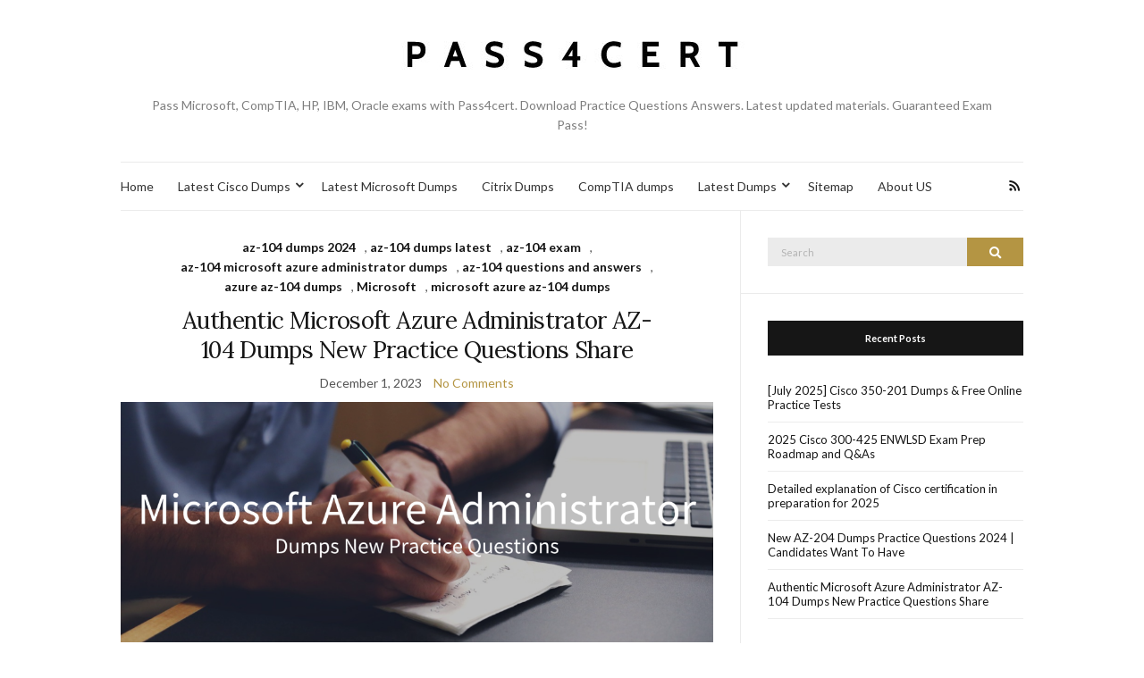

--- FILE ---
content_type: text/html; charset=UTF-8
request_url: https://www.pass4cert.net/category/microsoft/az-104-microsoft-azure-administrator-dumps
body_size: 14132
content:
<!doctype html>
<html lang="en-US">
<head>
	<meta charset="UTF-8">
	<meta name="viewport" content="width=device-width, initial-scale=1">
	<link rel="profile" href="https://gmpg.org/xfn/11">
	<link rel="pingback" href="https://www.pass4cert.net/xmlrpc.php">

	<meta name='robots' content='index, follow, max-image-preview:large, max-snippet:-1, max-video-preview:-1' />
	<style>img:is([sizes="auto" i], [sizes^="auto," i]) { contain-intrinsic-size: 3000px 1500px }</style>
	
	<!-- This site is optimized with the Yoast SEO plugin v25.5 - https://yoast.com/wordpress/plugins/seo/ -->
	<title>az-104 microsoft azure administrator dumps - IT Certification Success Guaranteed, The Easy Way!</title>
	<link rel="canonical" href="https://www.pass4cert.net/category/microsoft/az-104-microsoft-azure-administrator-dumps" />
	<meta property="og:locale" content="en_US" />
	<meta property="og:type" content="article" />
	<meta property="og:title" content="az-104 microsoft azure administrator dumps - IT Certification Success Guaranteed, The Easy Way!" />
	<meta property="og:url" content="https://www.pass4cert.net/category/microsoft/az-104-microsoft-azure-administrator-dumps" />
	<meta property="og:site_name" content="IT Certification Success Guaranteed, The Easy Way!" />
	<meta name="twitter:card" content="summary_large_image" />
	<script type="application/ld+json" class="yoast-schema-graph">{"@context":"https://schema.org","@graph":[{"@type":"CollectionPage","@id":"https://www.pass4cert.net/category/microsoft/az-104-microsoft-azure-administrator-dumps","url":"https://www.pass4cert.net/category/microsoft/az-104-microsoft-azure-administrator-dumps","name":"az-104 microsoft azure administrator dumps - IT Certification Success Guaranteed, The Easy Way!","isPartOf":{"@id":"https://www.pass4cert.net/#website"},"breadcrumb":{"@id":"https://www.pass4cert.net/category/microsoft/az-104-microsoft-azure-administrator-dumps#breadcrumb"},"inLanguage":"en-US"},{"@type":"BreadcrumbList","@id":"https://www.pass4cert.net/category/microsoft/az-104-microsoft-azure-administrator-dumps#breadcrumb","itemListElement":[{"@type":"ListItem","position":1,"name":"Home","item":"https://www.pass4cert.net/"},{"@type":"ListItem","position":2,"name":"Microsoft","item":"https://www.pass4cert.net/category/microsoft"},{"@type":"ListItem","position":3,"name":"az-104 microsoft azure administrator dumps"}]},{"@type":"WebSite","@id":"https://www.pass4cert.net/#website","url":"https://www.pass4cert.net/","name":"IT Certification Success Guaranteed, The Easy Way!","description":"Pass Microsoft, CompTIA, HP, IBM, Oracle exams with Pass4cert. Download Practice Questions Answers. Latest updated materials.  Guaranteed Exam Pass!","potentialAction":[{"@type":"SearchAction","target":{"@type":"EntryPoint","urlTemplate":"https://www.pass4cert.net/?s={search_term_string}"},"query-input":{"@type":"PropertyValueSpecification","valueRequired":true,"valueName":"search_term_string"}}],"inLanguage":"en-US"}]}</script>
	<!-- / Yoast SEO plugin. -->


<link rel="alternate" type="application/rss+xml" title="IT Certification Success Guaranteed, The Easy Way! &raquo; Feed" href="https://www.pass4cert.net/feed" />
<link rel="alternate" type="application/rss+xml" title="IT Certification Success Guaranteed, The Easy Way! &raquo; Comments Feed" href="https://www.pass4cert.net/comments/feed" />
<link rel="alternate" type="application/rss+xml" title="IT Certification Success Guaranteed, The Easy Way! &raquo; az-104 microsoft azure administrator dumps Category Feed" href="https://www.pass4cert.net/category/microsoft/az-104-microsoft-azure-administrator-dumps/feed" />
<link rel='stylesheet' id='wp-block-library-css' href='https://www.pass4cert.net/wp-includes/css/dist/block-library/style.min.css?ver=6.8.3' type='text/css' media='all' />
<style id='classic-theme-styles-inline-css' type='text/css'>
/*! This file is auto-generated */
.wp-block-button__link{color:#fff;background-color:#32373c;border-radius:9999px;box-shadow:none;text-decoration:none;padding:calc(.667em + 2px) calc(1.333em + 2px);font-size:1.125em}.wp-block-file__button{background:#32373c;color:#fff;text-decoration:none}
</style>
<style id='global-styles-inline-css' type='text/css'>
:root{--wp--preset--aspect-ratio--square: 1;--wp--preset--aspect-ratio--4-3: 4/3;--wp--preset--aspect-ratio--3-4: 3/4;--wp--preset--aspect-ratio--3-2: 3/2;--wp--preset--aspect-ratio--2-3: 2/3;--wp--preset--aspect-ratio--16-9: 16/9;--wp--preset--aspect-ratio--9-16: 9/16;--wp--preset--color--black: #000000;--wp--preset--color--cyan-bluish-gray: #abb8c3;--wp--preset--color--white: #ffffff;--wp--preset--color--pale-pink: #f78da7;--wp--preset--color--vivid-red: #cf2e2e;--wp--preset--color--luminous-vivid-orange: #ff6900;--wp--preset--color--luminous-vivid-amber: #fcb900;--wp--preset--color--light-green-cyan: #7bdcb5;--wp--preset--color--vivid-green-cyan: #00d084;--wp--preset--color--pale-cyan-blue: #8ed1fc;--wp--preset--color--vivid-cyan-blue: #0693e3;--wp--preset--color--vivid-purple: #9b51e0;--wp--preset--gradient--vivid-cyan-blue-to-vivid-purple: linear-gradient(135deg,rgba(6,147,227,1) 0%,rgb(155,81,224) 100%);--wp--preset--gradient--light-green-cyan-to-vivid-green-cyan: linear-gradient(135deg,rgb(122,220,180) 0%,rgb(0,208,130) 100%);--wp--preset--gradient--luminous-vivid-amber-to-luminous-vivid-orange: linear-gradient(135deg,rgba(252,185,0,1) 0%,rgba(255,105,0,1) 100%);--wp--preset--gradient--luminous-vivid-orange-to-vivid-red: linear-gradient(135deg,rgba(255,105,0,1) 0%,rgb(207,46,46) 100%);--wp--preset--gradient--very-light-gray-to-cyan-bluish-gray: linear-gradient(135deg,rgb(238,238,238) 0%,rgb(169,184,195) 100%);--wp--preset--gradient--cool-to-warm-spectrum: linear-gradient(135deg,rgb(74,234,220) 0%,rgb(151,120,209) 20%,rgb(207,42,186) 40%,rgb(238,44,130) 60%,rgb(251,105,98) 80%,rgb(254,248,76) 100%);--wp--preset--gradient--blush-light-purple: linear-gradient(135deg,rgb(255,206,236) 0%,rgb(152,150,240) 100%);--wp--preset--gradient--blush-bordeaux: linear-gradient(135deg,rgb(254,205,165) 0%,rgb(254,45,45) 50%,rgb(107,0,62) 100%);--wp--preset--gradient--luminous-dusk: linear-gradient(135deg,rgb(255,203,112) 0%,rgb(199,81,192) 50%,rgb(65,88,208) 100%);--wp--preset--gradient--pale-ocean: linear-gradient(135deg,rgb(255,245,203) 0%,rgb(182,227,212) 50%,rgb(51,167,181) 100%);--wp--preset--gradient--electric-grass: linear-gradient(135deg,rgb(202,248,128) 0%,rgb(113,206,126) 100%);--wp--preset--gradient--midnight: linear-gradient(135deg,rgb(2,3,129) 0%,rgb(40,116,252) 100%);--wp--preset--font-size--small: 13px;--wp--preset--font-size--medium: 20px;--wp--preset--font-size--large: 36px;--wp--preset--font-size--x-large: 42px;--wp--preset--spacing--20: 0.44rem;--wp--preset--spacing--30: 0.67rem;--wp--preset--spacing--40: 1rem;--wp--preset--spacing--50: 1.5rem;--wp--preset--spacing--60: 2.25rem;--wp--preset--spacing--70: 3.38rem;--wp--preset--spacing--80: 5.06rem;--wp--preset--shadow--natural: 6px 6px 9px rgba(0, 0, 0, 0.2);--wp--preset--shadow--deep: 12px 12px 50px rgba(0, 0, 0, 0.4);--wp--preset--shadow--sharp: 6px 6px 0px rgba(0, 0, 0, 0.2);--wp--preset--shadow--outlined: 6px 6px 0px -3px rgba(255, 255, 255, 1), 6px 6px rgba(0, 0, 0, 1);--wp--preset--shadow--crisp: 6px 6px 0px rgba(0, 0, 0, 1);}:where(.is-layout-flex){gap: 0.5em;}:where(.is-layout-grid){gap: 0.5em;}body .is-layout-flex{display: flex;}.is-layout-flex{flex-wrap: wrap;align-items: center;}.is-layout-flex > :is(*, div){margin: 0;}body .is-layout-grid{display: grid;}.is-layout-grid > :is(*, div){margin: 0;}:where(.wp-block-columns.is-layout-flex){gap: 2em;}:where(.wp-block-columns.is-layout-grid){gap: 2em;}:where(.wp-block-post-template.is-layout-flex){gap: 1.25em;}:where(.wp-block-post-template.is-layout-grid){gap: 1.25em;}.has-black-color{color: var(--wp--preset--color--black) !important;}.has-cyan-bluish-gray-color{color: var(--wp--preset--color--cyan-bluish-gray) !important;}.has-white-color{color: var(--wp--preset--color--white) !important;}.has-pale-pink-color{color: var(--wp--preset--color--pale-pink) !important;}.has-vivid-red-color{color: var(--wp--preset--color--vivid-red) !important;}.has-luminous-vivid-orange-color{color: var(--wp--preset--color--luminous-vivid-orange) !important;}.has-luminous-vivid-amber-color{color: var(--wp--preset--color--luminous-vivid-amber) !important;}.has-light-green-cyan-color{color: var(--wp--preset--color--light-green-cyan) !important;}.has-vivid-green-cyan-color{color: var(--wp--preset--color--vivid-green-cyan) !important;}.has-pale-cyan-blue-color{color: var(--wp--preset--color--pale-cyan-blue) !important;}.has-vivid-cyan-blue-color{color: var(--wp--preset--color--vivid-cyan-blue) !important;}.has-vivid-purple-color{color: var(--wp--preset--color--vivid-purple) !important;}.has-black-background-color{background-color: var(--wp--preset--color--black) !important;}.has-cyan-bluish-gray-background-color{background-color: var(--wp--preset--color--cyan-bluish-gray) !important;}.has-white-background-color{background-color: var(--wp--preset--color--white) !important;}.has-pale-pink-background-color{background-color: var(--wp--preset--color--pale-pink) !important;}.has-vivid-red-background-color{background-color: var(--wp--preset--color--vivid-red) !important;}.has-luminous-vivid-orange-background-color{background-color: var(--wp--preset--color--luminous-vivid-orange) !important;}.has-luminous-vivid-amber-background-color{background-color: var(--wp--preset--color--luminous-vivid-amber) !important;}.has-light-green-cyan-background-color{background-color: var(--wp--preset--color--light-green-cyan) !important;}.has-vivid-green-cyan-background-color{background-color: var(--wp--preset--color--vivid-green-cyan) !important;}.has-pale-cyan-blue-background-color{background-color: var(--wp--preset--color--pale-cyan-blue) !important;}.has-vivid-cyan-blue-background-color{background-color: var(--wp--preset--color--vivid-cyan-blue) !important;}.has-vivid-purple-background-color{background-color: var(--wp--preset--color--vivid-purple) !important;}.has-black-border-color{border-color: var(--wp--preset--color--black) !important;}.has-cyan-bluish-gray-border-color{border-color: var(--wp--preset--color--cyan-bluish-gray) !important;}.has-white-border-color{border-color: var(--wp--preset--color--white) !important;}.has-pale-pink-border-color{border-color: var(--wp--preset--color--pale-pink) !important;}.has-vivid-red-border-color{border-color: var(--wp--preset--color--vivid-red) !important;}.has-luminous-vivid-orange-border-color{border-color: var(--wp--preset--color--luminous-vivid-orange) !important;}.has-luminous-vivid-amber-border-color{border-color: var(--wp--preset--color--luminous-vivid-amber) !important;}.has-light-green-cyan-border-color{border-color: var(--wp--preset--color--light-green-cyan) !important;}.has-vivid-green-cyan-border-color{border-color: var(--wp--preset--color--vivid-green-cyan) !important;}.has-pale-cyan-blue-border-color{border-color: var(--wp--preset--color--pale-cyan-blue) !important;}.has-vivid-cyan-blue-border-color{border-color: var(--wp--preset--color--vivid-cyan-blue) !important;}.has-vivid-purple-border-color{border-color: var(--wp--preset--color--vivid-purple) !important;}.has-vivid-cyan-blue-to-vivid-purple-gradient-background{background: var(--wp--preset--gradient--vivid-cyan-blue-to-vivid-purple) !important;}.has-light-green-cyan-to-vivid-green-cyan-gradient-background{background: var(--wp--preset--gradient--light-green-cyan-to-vivid-green-cyan) !important;}.has-luminous-vivid-amber-to-luminous-vivid-orange-gradient-background{background: var(--wp--preset--gradient--luminous-vivid-amber-to-luminous-vivid-orange) !important;}.has-luminous-vivid-orange-to-vivid-red-gradient-background{background: var(--wp--preset--gradient--luminous-vivid-orange-to-vivid-red) !important;}.has-very-light-gray-to-cyan-bluish-gray-gradient-background{background: var(--wp--preset--gradient--very-light-gray-to-cyan-bluish-gray) !important;}.has-cool-to-warm-spectrum-gradient-background{background: var(--wp--preset--gradient--cool-to-warm-spectrum) !important;}.has-blush-light-purple-gradient-background{background: var(--wp--preset--gradient--blush-light-purple) !important;}.has-blush-bordeaux-gradient-background{background: var(--wp--preset--gradient--blush-bordeaux) !important;}.has-luminous-dusk-gradient-background{background: var(--wp--preset--gradient--luminous-dusk) !important;}.has-pale-ocean-gradient-background{background: var(--wp--preset--gradient--pale-ocean) !important;}.has-electric-grass-gradient-background{background: var(--wp--preset--gradient--electric-grass) !important;}.has-midnight-gradient-background{background: var(--wp--preset--gradient--midnight) !important;}.has-small-font-size{font-size: var(--wp--preset--font-size--small) !important;}.has-medium-font-size{font-size: var(--wp--preset--font-size--medium) !important;}.has-large-font-size{font-size: var(--wp--preset--font-size--large) !important;}.has-x-large-font-size{font-size: var(--wp--preset--font-size--x-large) !important;}
:where(.wp-block-post-template.is-layout-flex){gap: 1.25em;}:where(.wp-block-post-template.is-layout-grid){gap: 1.25em;}
:where(.wp-block-columns.is-layout-flex){gap: 2em;}:where(.wp-block-columns.is-layout-grid){gap: 2em;}
:root :where(.wp-block-pullquote){font-size: 1.5em;line-height: 1.6;}
</style>
<link rel='preload' as='style' onload="this.rel='stylesheet'" id='olsen-light-google-font-css' href='https://fonts.googleapis.com/css?family=Lora%3A400%2C700%2C400italic%2C700italic%7CLato%3A400%2C400italic%2C700%2C700italic&#038;display=swap&#038;ver=6.8.3' type='text/css' media='all' />
<link rel='stylesheet' id='olsen-icons-css' href='https://www.pass4cert.net/wp-content/themes/olsen-light/vendor/olsen-icons/css/olsen-icons.min.css?ver=1.7.1' type='text/css' media='all' />
<link rel='stylesheet' id='olsen-light-style-css' href='https://www.pass4cert.net/wp-content/themes/olsen-light/style.min.css?ver=1.7.1' type='text/css' media='all' />
<style type="text/css"></style></head>
<body class="archive category category-az-104-microsoft-azure-administrator-dumps category-1231 wp-theme-olsen-light" itemscope="itemscope" itemtype="http://schema.org/WebPage">
<div><a class="skip-link sr-only sr-only-focusable" href="#site-content">Skip to the content</a></div>

<div id="page">

	
	<div class="container">
		<div class="row">
			<div class="col-12">

				<header id="masthead" class="site-header group" role="banner" itemscope="itemscope" itemtype="http://schema.org/Organization">

					<div class="site-logo">
						<div itemprop="name">
							<a itemprop="url" href="https://www.pass4cert.net">
																	<img itemprop="logo" src="https://www.pass4cert.net/wp-content/uploads/2017/08/未标题-1.jpg" alt="IT Certification Success Guaranteed, The Easy Way!" />
															</a>
						</div>

													<p class="tagline">Pass Microsoft, CompTIA, HP, IBM, Oracle exams with Pass4cert. Download Practice Questions Answers. Latest updated materials.  Guaranteed Exam Pass!</p>
											</div><!-- /site-logo -->

					<div class="site-bar">
						<nav class="nav" role="navigation" itemscope="itemscope" itemtype="http://schema.org/SiteNavigationElement">
							<ul id="menu-menu" class="navigation"><li id="menu-item-870" class="menu-item menu-item-type-custom menu-item-object-custom menu-item-home menu-item-870"><a href="https://www.pass4cert.net/">Home</a></li>
<li id="menu-item-871" class="menu-item menu-item-type-post_type menu-item-object-page menu-item-has-children menu-item-871"><a href="https://www.pass4cert.net/latest-cisco-dumps">Latest  Cisco Dumps</a>
<ul class="sub-menu">
	<li id="menu-item-1902" class="menu-item menu-item-type-post_type menu-item-object-page menu-item-1902"><a href="https://www.pass4cert.net/latest-cisco-dumps/cisco-ccde-exam-dumps">Cisco CCDE Exam Dumps</a></li>
	<li id="menu-item-1903" class="menu-item menu-item-type-post_type menu-item-object-page menu-item-1903"><a href="https://www.pass4cert.net/latest-cisco-dumps/cisco-ccie-exam-dumps">Cisco CCIE Exam Dumps</a></li>
	<li id="menu-item-1904" class="menu-item menu-item-type-post_type menu-item-object-page menu-item-1904"><a href="https://www.pass4cert.net/latest-cisco-dumps/cisco-ccna-exam-dumps">Cisco CCNA Exam Dumps</a></li>
	<li id="menu-item-1905" class="menu-item menu-item-type-post_type menu-item-object-page menu-item-1905"><a href="https://www.pass4cert.net/latest-cisco-dumps/cisco-ccnp-exam-dumps">Cisco CCNP Exam Dumps</a></li>
	<li id="menu-item-1906" class="menu-item menu-item-type-post_type menu-item-object-page menu-item-1906"><a href="https://www.pass4cert.net/latest-cisco-dumps/cisco-devnet-exam-dumps">Cisco DevNet Exam Dumps</a></li>
	<li id="menu-item-1907" class="menu-item menu-item-type-post_type menu-item-object-page menu-item-1907"><a href="https://www.pass4cert.net/latest-cisco-dumps/cisco-special-exam-dumps">Cisco Special Exam Dumps</a></li>
</ul>
</li>
<li id="menu-item-872" class="menu-item menu-item-type-post_type menu-item-object-page menu-item-872"><a href="https://www.pass4cert.net/latest-microsoft-dumps">Latest  Microsoft Dumps</a></li>
<li id="menu-item-904" class="menu-item menu-item-type-post_type menu-item-object-page menu-item-904"><a href="https://www.pass4cert.net/citrix-dumps">Citrix Dumps</a></li>
<li id="menu-item-905" class="menu-item menu-item-type-post_type menu-item-object-page menu-item-905"><a href="https://www.pass4cert.net/comptia-dumps">CompTIA dumps</a></li>
<li id="menu-item-936" class="menu-item menu-item-type-post_type menu-item-object-page menu-item-has-children menu-item-936"><a href="https://www.pass4cert.net/latest-dumps">Latest Dumps</a>
<ul class="sub-menu">
	<li id="menu-item-1962" class="menu-item menu-item-type-post_type menu-item-object-page menu-item-1962"><a href="https://www.pass4cert.net/latest-dumps/amazon-exam-dumps">Amazon Exam Dumps</a></li>
	<li id="menu-item-1963" class="menu-item menu-item-type-post_type menu-item-object-page menu-item-1963"><a href="https://www.pass4cert.net/latest-dumps/checkpoint-exam-dumps">CheckPoint Exam Dumps</a></li>
	<li id="menu-item-1964" class="menu-item menu-item-type-post_type menu-item-object-page menu-item-1964"><a href="https://www.pass4cert.net/latest-dumps/emc-exam-dumps">EMC Exam Dumps</a></li>
	<li id="menu-item-1965" class="menu-item menu-item-type-post_type menu-item-object-page menu-item-1965"><a href="https://www.pass4cert.net/latest-dumps/hp-exam-dumps">HP Exam Dumps</a></li>
	<li id="menu-item-1966" class="menu-item menu-item-type-post_type menu-item-object-page menu-item-1966"><a href="https://www.pass4cert.net/latest-dumps/isc-exam-dumps">ISC Exam Dumps</a></li>
	<li id="menu-item-1967" class="menu-item menu-item-type-post_type menu-item-object-page menu-item-1967"><a href="https://www.pass4cert.net/latest-dumps/lpi-exam-dumps">LPI Exam Dumps</a></li>
	<li id="menu-item-1968" class="menu-item menu-item-type-post_type menu-item-object-page menu-item-1968"><a href="https://www.pass4cert.net/latest-dumps/sas-institute-exam-dumps">SAS institute Exam Dumps</a></li>
	<li id="menu-item-1969" class="menu-item menu-item-type-post_type menu-item-object-page menu-item-1969"><a href="https://www.pass4cert.net/latest-dumps/scrum-exam-dumps">Scrum Exam Dumps</a></li>
</ul>
</li>
<li id="menu-item-906" class="menu-item menu-item-type-post_type menu-item-object-page menu-item-906"><a href="https://www.pass4cert.net/sitemap">Sitemap</a></li>
<li id="menu-item-3599" class="menu-item menu-item-type-post_type menu-item-object-page menu-item-3599"><a href="https://www.pass4cert.net/about-us">About US</a></li>
</ul>
							<a class="mobile-nav-trigger" href="#mobilemenu"><i class="olsen-icons olsen-icons-bars"></i> Menu</a>
						</nav>
												<div id="mobilemenu"></div>

						
							<div class="site-tools ">

										<ul class="socials">
										<li><a href="https://www.pass4cert.net/feed" target="_blank" rel="noopener"><i class="olsen-icons olsen-icons-rss"></i></a></li>
					</ul>
		
								
							</div><!-- /site-tools -->
					</div><!-- /site-bar -->

				</header>

				
				<div id="site-content">


<div class="row">
	<div class="col-lg-8">
		<main id="content" class="entries-classic" role="main" itemprop="mainContentOfPage" itemscope="itemscope" itemtype="http://schema.org/Blog">

			<div class="row">
				<div id="inner-content" class="col-12">

					
					
													

		<article id="entry-3344" class="entry  post-3344 post type-post status-publish format-standard hentry category-az-104-dumps-2024 category-az-104-dumps-latest category-az-104-exam category-az-104-microsoft-azure-administrator-dumps category-az-104-questions-and-answers category-azure-az-104-dumps category-microsoft category-microsoft-azure-az-104-dumps tag-authentic-az-104-dumps tag-authentic-az-104-dumps-practice-questions tag-authentic-az-104-practice-questions tag-authentic-microsoft-azure-administrator-az-104-dumps tag-az-104-dumps tag-az-104-dumps-new tag-az-104-dumps-new-practice-questions tag-az-104-dumps-new-practice-questions-free tag-full-microsoft-azure-administrator-az-104-dumps tag-microsoft-azure-administrator-az-104-dumps tag-microsoft-azure-administrator-az-104-dumps-new tag-microsoft-azure-administrator-az-104-dumps-new-practice-questions tag-microsoft-azure-administrator-az-104-dumps-practice-questions" itemscope="itemscope" itemtype="http://schema.org/BlogPosting" itemprop="blogPost">
							<div class="entry-meta entry-meta-top">
					<p class="entry-categories">
						<a href="https://www.pass4cert.net/category/microsoft/az-104-dumps-2024" rel="category tag">az-104 dumps 2024</a>, <a href="https://www.pass4cert.net/category/microsoft/az-104-dumps-latest" rel="category tag">az-104 dumps latest</a>, <a href="https://www.pass4cert.net/category/microsoft/az-104-exam" rel="category tag">az-104 exam</a>, <a href="https://www.pass4cert.net/category/microsoft/az-104-microsoft-azure-administrator-dumps" rel="category tag">az-104 microsoft azure administrator dumps</a>, <a href="https://www.pass4cert.net/category/microsoft/az-104-questions-and-answers" rel="category tag">az-104 questions and answers</a>, <a href="https://www.pass4cert.net/category/microsoft/azure-az-104-dumps" rel="category tag">azure az-104 dumps</a>, <a href="https://www.pass4cert.net/category/microsoft" rel="category tag">Microsoft</a>, <a href="https://www.pass4cert.net/category/microsoft/microsoft-azure-az-104-dumps" rel="category tag">microsoft azure az-104 dumps</a>					</p>
				</div>
			
			<h2 class="entry-title" itemprop="headline">
				<a href="https://www.pass4cert.net/authentic-microsoft-azure-administrator-az-104-dumps-new-practice-questions-share.html">Authentic Microsoft Azure Administrator AZ-104 Dumps New Practice Questions Share</a>
			</h2>

							<div class="entry-meta entry-meta-bottom">
					<time class="entry-date" itemprop="datePublished" datetime="2023-12-01T05:40:20+00:00">December 1, 2023</time>
					<a href="https://www.pass4cert.net/authentic-microsoft-azure-administrator-az-104-dumps-new-practice-questions-share.html#respond" class="entry-comments-no">No Comments</a>
				</div>
			
			
			<div class="entry-content" itemprop="text">
				<p><img fetchpriority="high" decoding="async" width="1024" height="415" src="https://www.pass4cert.net/wp-content/uploads/2023/12/Microsoft-Azure-Administrator-AZ-104-Dumps-New-Practice-Questions-1024x415.png" alt="Microsoft Azure Administrator AZ-104 Dumps New Practice Questions" class="wp-image-3414" srcset="https://www.pass4cert.net/wp-content/uploads/2023/12/Microsoft-Azure-Administrator-AZ-104-Dumps-New-Practice-Questions-1024x415.png 1024w, https://www.pass4cert.net/wp-content/uploads/2023/12/Microsoft-Azure-Administrator-AZ-104-Dumps-New-Practice-Questions-300x121.png 300w, https://www.pass4cert.net/wp-content/uploads/2023/12/Microsoft-Azure-Administrator-AZ-104-Dumps-New-Practice-Questions-768x311.png 768w, https://www.pass4cert.net/wp-content/uploads/2023/12/Microsoft-Azure-Administrator-AZ-104-Dumps-New-Practice-Questions-1536x622.png 1536w, https://www.pass4cert.net/wp-content/uploads/2023/12/Microsoft-Azure-Administrator-AZ-104-Dumps-New-Practice-Questions.png 1640w" sizes="(max-width: 1024px) 100vw, 1024px" /></p>
<p>Authentic Microsoft Azure Administrator AZ-104 dumps and new practice questions are the best way to solve the puzzle by passing the Microsoft Azure Administrator exam.</p>
<p>The AZ-104 exam is very content, and there are a lot of fake AZ-104 dumps and practice questions online. Without good learning resources, it is very difficult and time-consuming to understand and gain hands-on experience with so much content. Authentic Microsoft Azure Administrator AZ-104 dumps will help you understand exam questions and how to pass the Microsoft Azure AZ-104 exam.</p>
<p>Download the authentic Microsoft Azure Administrator AZ-104 dumps PDF or VCE mode <a href="https://www.pass4itsure.com/az-104.html">https://www.pass4itsure.com/az-104.html</a> to get Microsoft Azure certified and start your journey.</p>
<p>First of all, you need to understand the Microsoft AZ-104 exam, for which I have roughly sorted out the key points of the exam:</p>
<p>The AZ-104 exam is divided into six main sections, specifically:</p>
<ol class="wp-block-list">
<li>AZ-104: Prerequisites for Azure administrators</li>
<li>AZ-104: Manage identities and governance in Azure</li>
<li>AZ-104: Implement and manage storage in Azure</li>
<li>AZ-104: Deploy and manage Azure compute resources</li>
<li>AZ-104: Configure and manage virtual networks for Azure administrators</li>
<li>AZ-104: Monitor and back up Azure resources</li>
</ol>
<p>This learning path helps you prepare for Exam AZ-104: Microsoft Azure Administrator. For details, please click here <a href="https://learn.microsoft.com/en-us/training/paths/az-104-administrator-prerequisites/" target="_blank" rel="noreferrer noopener">https://learn.microsoft.com/en-us/training/paths/az-104-administrator-prerequisites/</a></p>
<p>Microsoft Azure Certification-related exams are:</p>
<ul class="wp-block-list">
<li><a href="https://www.pass4cert.net/?s=AZ-204">AZ-204</a></li>
<li>AZ-305</li>
<li>DP-500</li>
</ul>
<p>It costs $165 to take the Microsoft Azure Administrator exam, the total number of questions is about 40-60, and you need to reach 700 (in units of 1000) to pass, and the time limit for the exam is 120 minutes, so you need to hurry.</p>
<p> <a href="https://www.pass4cert.net/authentic-microsoft-azure-administrator-az-104-dumps-new-practice-questions-share.html">&nbsp;&raquo;&nbsp;Read more about: Authentic Microsoft Azure Administrator AZ-104 Dumps New Practice Questions Share &nbsp;&raquo;</a></p>
			</div>

			<div class="entry-utils group">
				<a href="https://www.pass4cert.net/authentic-microsoft-azure-administrator-az-104-dumps-new-practice-questions-share.html" class="read-more">Continue Reading</a>

					<ul class="socials">
				<li><a href="https://www.facebook.com/sharer.php?u=https://www.pass4cert.net/authentic-microsoft-azure-administrator-az-104-dumps-new-practice-questions-share.html" target="_blank" rel="noopener" class="social-icon"><i class="olsen-icons olsen-icons-facebook"></i></a></li>
		<li><a href="https://twitter.com/share?url=https://www.pass4cert.net/authentic-microsoft-azure-administrator-az-104-dumps-new-practice-questions-share.html" target="_blank" rel="noopener" class="social-icon"><i class="olsen-icons olsen-icons-twitter"></i></a></li>
		<li><a href="https://www.linkedin.com/shareArticle?mini=true&#038;url=https%3A%2F%2Fwww.pass4cert.net%2Fauthentic-microsoft-azure-administrator-az-104-dumps-new-practice-questions-share.html" target="_blank" rel="noopener" class="social-icon"><i class="olsen-icons olsen-icons-linkedin"></i></a></li>
			</ul>
			</div>

					</article>

						
					
				</div>
			</div>

					</main>
	</div>

	<div class="col-lg-4">
		<div class="sidebar sidebar-right" role="complementary" itemtype="http://schema.org/WPSideBar" itemscope="itemscope">
	<aside id="search-2" class="widget group widget_search"><form action="https://www.pass4cert.net/" class="searchform" method="get" role="search">
	<div>
		<label class="screen-reader-text">Search for:</label>
		<input type="text" placeholder="Search" name="s" value="">
		<button class="searchsubmit" type="submit"><i class="olsen-icons olsen-icons-search"></i><span class="screen-reader-text">Search</span></button>
	</div>
</form>
</aside>
		<aside id="recent-posts-2" class="widget group widget_recent_entries">
		<h3 class="widget-title">Recent Posts</h3>
		<ul>
											<li>
					<a href="https://www.pass4cert.net/july-2025-cisco-350-201-dumps-free-online-practice-tests.html">[July 2025] Cisco 350-201 Dumps &amp; Free Online Practice Tests</a>
									</li>
											<li>
					<a href="https://www.pass4cert.net/2025-cisco-300-425-enwlsd-exam-prep-roadmap-and-qas.html">2025 Cisco 300-425 ENWLSD Exam Prep Roadmap and Q&amp;As</a>
									</li>
											<li>
					<a href="https://www.pass4cert.net/detailed-explanation-of-cisco-certification-in-preparation-for-2025.html">Detailed explanation of Cisco certification in preparation for 2025</a>
									</li>
											<li>
					<a href="https://www.pass4cert.net/new-az-204-dumps-practice-questions-2024-candidates-want-to-have.html">New AZ-204 Dumps Practice Questions 2024 | Candidates Want To Have</a>
									</li>
											<li>
					<a href="https://www.pass4cert.net/authentic-microsoft-azure-administrator-az-104-dumps-new-practice-questions-share.html">Authentic Microsoft Azure Administrator AZ-104 Dumps New Practice Questions Share</a>
									</li>
					</ul>

		</aside><aside id="categories-2" class="widget group widget_categories"><h3 class="widget-title">Categories</h3>
			<ul>
					<li class="cat-item cat-item-252"><a href="https://www.pass4cert.net/category/10g-dba">10g DBA</a> <span class="ci-count">(4)</span>
</li>
	<li class="cat-item cat-item-5"><a href="https://www.pass4cert.net/category/3com">3COM</a> <span class="ci-count">(30)</span>
</li>
	<li class="cat-item cat-item-191"><a href="https://www.pass4cert.net/category/3com-certification">3Com Certification</a> <span class="ci-count">(23)</span>
</li>
	<li class="cat-item cat-item-651"><a href="https://www.pass4cert.net/category/account-manager">Account manager</a> <span class="ci-count">(2)</span>
</li>
	<li class="cat-item cat-item-193"><a href="https://www.pass4cert.net/category/ace-illustrator">ACE Illustrator</a> <span class="ci-count">(6)</span>
</li>
	<li class="cat-item cat-item-238"><a href="https://www.pass4cert.net/category/ace-aem-6-architect">ACE: AEM 6 Architect</a> <span class="ci-count">(2)</span>
</li>
	<li class="cat-item cat-item-216"><a href="https://www.pass4cert.net/category/acma">ACMA</a> <span class="ci-count">(2)</span>
</li>
	<li class="cat-item cat-item-223"><a href="https://www.pass4cert.net/category/acmt">ACMT</a> <span class="ci-count">(3)</span>
</li>
	<li class="cat-item cat-item-102"><a href="https://www.pass4cert.net/category/acpt">Acpt</a> <span class="ci-count">(17)</span>
</li>
	<li class="cat-item cat-item-215"><a href="https://www.pass4cert.net/category/acsa">ACSA</a> <span class="ci-count">(4)</span>
</li>
	<li class="cat-item cat-item-226"><a href="https://www.pass4cert.net/category/actc">ACTC</a> <span class="ci-count">(5)</span>
</li>
	<li class="cat-item cat-item-2"><a href="https://www.pass4cert.net/category/adobe">Adobe</a> <span class="ci-count">(62)</span>
</li>
	<li class="cat-item cat-item-235"><a href="https://www.pass4cert.net/category/adobe-certification">Adobe Certification</a> <span class="ci-count">(2)</span>
</li>
	<li class="cat-item cat-item-57"><a href="https://www.pass4cert.net/category/alcatel-lucent">Alcatel-Lucent</a> <span class="ci-count">(3)</span>
</li>
	<li class="cat-item cat-item-198"><a href="https://www.pass4cert.net/category/alcatel-lucent-certifications">Alcatel-Lucent Certifications</a> <span class="ci-count">(2)</span>
</li>
	<li class="cat-item cat-item-318"><a href="https://www.pass4cert.net/category/american-college">American College</a> <span class="ci-count">(1)</span>
</li>
	<li class="cat-item cat-item-319"><a href="https://www.pass4cert.net/category/american-college-certification">American College Certification</a> <span class="ci-count">(1)</span>
</li>
	<li class="cat-item cat-item-201"><a href="https://www.pass4cert.net/category/apc-certification">APC Certification</a> <span class="ci-count">(1)</span>
</li>
	<li class="cat-item cat-item-107"><a href="https://www.pass4cert.net/category/ape">APE</a> <span class="ci-count">(4)</span>
</li>
	<li class="cat-item cat-item-61"><a href="https://www.pass4cert.net/category/apple">Apple</a> <span class="ci-count">(46)</span>
</li>
	<li class="cat-item cat-item-377"><a href="https://www.pass4cert.net/category/cca3-0">CCA3.0</a> <span class="ci-count">(2)</span>
</li>
	<li class="cat-item cat-item-381"><a href="https://www.pass4cert.net/category/ccde">CCDE</a> <span class="ci-count">(1)</span>
</li>
	<li class="cat-item cat-item-184"><a href="https://www.pass4cert.net/category/ccdp">CCDP</a> <span class="ci-count">(8)</span>
</li>
	<li class="cat-item cat-item-372"><a href="https://www.pass4cert.net/category/cce-ad">CCE-AD</a> <span class="ci-count">(1)</span>
</li>
	<li class="cat-item cat-item-447"><a href="https://www.pass4cert.net/category/ccent">CCENT</a> <span class="ci-count">(1)</span>
</li>
	<li class="cat-item cat-item-384"><a href="https://www.pass4cert.net/category/ccie">CCIE</a> <span class="ci-count">(4)</span>
</li>
	<li class="cat-item cat-item-111"><a href="https://www.pass4cert.net/category/ccna">CCNA</a> <span class="ci-count">(19)</span>
</li>
	<li class="cat-item cat-item-398"><a href="https://www.pass4cert.net/category/ccna-collaboration">CCNA Collaboration</a> <span class="ci-count">(2)</span>
</li>
	<li class="cat-item cat-item-561"><a href="https://www.pass4cert.net/category/ccna-cyber-ops">CCNA Cyber Ops</a> <span class="ci-count">(1)</span>
</li>
	<li class="cat-item cat-item-293"><a href="https://www.pass4cert.net/category/ccna-data-center">CCNA Data Center</a> <span class="ci-count">(4)</span>
</li>
	<li class="cat-item cat-item-645"><a href="https://www.pass4cert.net/category/ccna-routing-and-switching">CCNA Routing and Switching</a> <span class="ci-count">(1)</span>
</li>
	<li class="cat-item cat-item-507"><a href="https://www.pass4cert.net/category/ccna-security">CCNA Security</a> <span class="ci-count">(1)</span>
</li>
	<li class="cat-item cat-item-174"><a href="https://www.pass4cert.net/category/ccnp">CCNP</a> <span class="ci-count">(16)</span>
</li>
	<li class="cat-item cat-item-426"><a href="https://www.pass4cert.net/category/ccnp-collaboration">CCNP Collaboration</a> <span class="ci-count">(2)</span>
</li>
	<li class="cat-item cat-item-310"><a href="https://www.pass4cert.net/category/ccnp-data-center">CCNP Data Center</a> <span class="ci-count">(5)</span>
</li>
	<li class="cat-item cat-item-531"><a href="https://www.pass4cert.net/category/ccnp-routing-and-switching">CCNP Routing and Switching</a> <span class="ci-count">(1)</span>
</li>
	<li class="cat-item cat-item-166"><a href="https://www.pass4cert.net/category/ccnp-security">CCNP Security</a> <span class="ci-count">(3)</span>
</li>
	<li class="cat-item cat-item-307"><a href="https://www.pass4cert.net/category/ccnp-service-provider">CCNP Service Provider</a> <span class="ci-count">(2)</span>
</li>
	<li class="cat-item cat-item-150"><a href="https://www.pass4cert.net/category/ccnp-voice">CCNP Voice</a> <span class="ci-count">(2)</span>
</li>
	<li class="cat-item cat-item-411"><a href="https://www.pass4cert.net/category/ccnp-wireless">CCNP Wireless</a> <span class="ci-count">(2)</span>
</li>
	<li class="cat-item cat-item-155"><a href="https://www.pass4cert.net/category/ccsp">CCSP</a> <span class="ci-count">(7)</span>
</li>
	<li class="cat-item cat-item-241"><a href="https://www.pass4cert.net/category/cct-data-center">CCT Data Center</a> <span class="ci-count">(1)</span>
</li>
	<li class="cat-item cat-item-151"><a href="https://www.pass4cert.net/category/ccvp">CCVP</a> <span class="ci-count">(1)</span>
</li>
	<li class="cat-item cat-item-87"><a href="https://www.pass4cert.net/category/checkpoint">CheckPoint</a> <span class="ci-count">(12)</span>
</li>
	<li class="cat-item cat-item-220"><a href="https://www.pass4cert.net/category/checkpoint-certification">CheckPoint Certification</a> <span class="ci-count">(8)</span>
</li>
	<li class="cat-item cat-item-99"><a href="https://www.pass4cert.net/category/cisco">Cisco</a> <span class="ci-count">(135)</span>
<ul class='children'>
	<li class="cat-item cat-item-1055"><a href="https://www.pass4cert.net/category/cisco/00-820-exam-questions-and-answers">00-820 exam questions and answers</a> <span class="ci-count">(1)</span>
</li>
	<li class="cat-item cat-item-1216"><a href="https://www.pass4cert.net/category/cisco/300-420">300-420</a> <span class="ci-count">(1)</span>
</li>
	<li class="cat-item cat-item-1218"><a href="https://www.pass4cert.net/category/cisco/300-420-ensld-exam">300-420 ENSLD exam</a> <span class="ci-count">(1)</span>
</li>
	<li class="cat-item cat-item-1217"><a href="https://www.pass4cert.net/category/cisco/300-420-ensld-exam-solutions">300-420 ENSLD exam solutions</a> <span class="ci-count">(1)</span>
</li>
	<li class="cat-item cat-item-1219"><a href="https://www.pass4cert.net/category/cisco/300-420-exam-practice">300-420 exam practice</a> <span class="ci-count">(1)</span>
</li>
	<li class="cat-item cat-item-1162"><a href="https://www.pass4cert.net/category/cisco/300-425-enwlsd-cisco">300-425 enwlsd</a> <span class="ci-count">(1)</span>
</li>
	<li class="cat-item cat-item-1166"><a href="https://www.pass4cert.net/category/cisco/300-425-exam-dumps">300-425 exam dumps</a> <span class="ci-count">(1)</span>
</li>
	<li class="cat-item cat-item-1163"><a href="https://www.pass4cert.net/category/cisco/300-425-exam-questions-cisco">300-425 exam questions</a> <span class="ci-count">(1)</span>
</li>
	<li class="cat-item cat-item-1164"><a href="https://www.pass4cert.net/category/cisco/300-425-pdf-cisco">300-425 pdf</a> <span class="ci-count">(1)</span>
</li>
	<li class="cat-item cat-item-712"><a href="https://www.pass4cert.net/category/cisco/300-430-exam">300-430 exam</a> <span class="ci-count">(2)</span>
	<ul class='children'>
	<li class="cat-item cat-item-713"><a href="https://www.pass4cert.net/category/cisco/300-430-exam/300-430-dumps">300-430 dumps</a> <span class="ci-count">(2)</span>
</li>
	<li class="cat-item cat-item-718"><a href="https://www.pass4cert.net/category/cisco/300-430-exam/300-430-enwlsi-pdf">300-430 enwlsi pdf</a> <span class="ci-count">(2)</span>
</li>
	<li class="cat-item cat-item-714"><a href="https://www.pass4cert.net/category/cisco/300-430-exam/300-430-exam-dumps">300-430 exam dumps</a> <span class="ci-count">(2)</span>
</li>
	<li class="cat-item cat-item-716"><a href="https://www.pass4cert.net/category/cisco/300-430-exam/300-430-exam-questions">300-430 exam questions</a> <span class="ci-count">(2)</span>
</li>
	<li class="cat-item cat-item-715"><a href="https://www.pass4cert.net/category/cisco/300-430-exam/300-430-pdf">300-430 pdf</a> <span class="ci-count">(2)</span>
</li>
	<li class="cat-item cat-item-717"><a href="https://www.pass4cert.net/category/cisco/300-430-exam/300-430-study-guide">300-430 study guide</a> <span class="ci-count">(2)</span>
</li>
	</ul>
</li>
	<li class="cat-item cat-item-706"><a href="https://www.pass4cert.net/category/cisco/300-725-exam">300-725 exam</a> <span class="ci-count">(1)</span>
</li>
	<li class="cat-item cat-item-1070"><a href="https://www.pass4cert.net/category/cisco/300-815-dumps">300-815 dumps</a> <span class="ci-count">(1)</span>
</li>
	<li class="cat-item cat-item-1066"><a href="https://www.pass4cert.net/category/cisco/300-815-exam">300-815 exam</a> <span class="ci-count">(1)</span>
</li>
	<li class="cat-item cat-item-1067"><a href="https://www.pass4cert.net/category/cisco/300-815-exam-dumps">300-815 exam dumps</a> <span class="ci-count">(1)</span>
</li>
	<li class="cat-item cat-item-1068"><a href="https://www.pass4cert.net/category/cisco/300-815-pdf">300-815 pdf</a> <span class="ci-count">(1)</span>
</li>
	<li class="cat-item cat-item-1069"><a href="https://www.pass4cert.net/category/cisco/300-815-practice-test">300-815 practice test</a> <span class="ci-count">(1)</span>
</li>
	<li class="cat-item cat-item-1052"><a href="https://www.pass4cert.net/category/cisco/300-820-exam">300-820 exam</a> <span class="ci-count">(1)</span>
</li>
	<li class="cat-item cat-item-1053"><a href="https://www.pass4cert.net/category/cisco/300-820-exam-dumps">300-820 exam dumps</a> <span class="ci-count">(1)</span>
</li>
	<li class="cat-item cat-item-1054"><a href="https://www.pass4cert.net/category/cisco/300-820-pdf">300-820 pdf</a> <span class="ci-count">(1)</span>
</li>
	<li class="cat-item cat-item-1148"><a href="https://www.pass4cert.net/category/cisco/300-920-dumps">300-920 dumps</a> <span class="ci-count">(1)</span>
</li>
	<li class="cat-item cat-item-1149"><a href="https://www.pass4cert.net/category/cisco/300-920-dumps-pdf">300-920 dumps pdf</a> <span class="ci-count">(1)</span>
</li>
	<li class="cat-item cat-item-1147"><a href="https://www.pass4cert.net/category/cisco/300-920-exam">300-920 exam</a> <span class="ci-count">(1)</span>
</li>
	<li class="cat-item cat-item-1151"><a href="https://www.pass4cert.net/category/cisco/300-920-exam-questions">300-920 exam questions</a> <span class="ci-count">(1)</span>
</li>
	<li class="cat-item cat-item-1150"><a href="https://www.pass4cert.net/category/cisco/300-920-pdf">300-920 pdf</a> <span class="ci-count">(1)</span>
</li>
	<li class="cat-item cat-item-1062"><a href="https://www.pass4cert.net/category/cisco/350-201-dumps">350-201 dumps</a> <span class="ci-count">(2)</span>
</li>
	<li class="cat-item cat-item-1058"><a href="https://www.pass4cert.net/category/cisco/350-201-exam">350-201 exam</a> <span class="ci-count">(2)</span>
</li>
	<li class="cat-item cat-item-1059"><a href="https://www.pass4cert.net/category/cisco/350-201-exam-dumps">350-201 exam dumps</a> <span class="ci-count">(2)</span>
</li>
	<li class="cat-item cat-item-1060"><a href="https://www.pass4cert.net/category/cisco/350-201-pdf">350-201 pdf</a> <span class="ci-count">(2)</span>
</li>
	<li class="cat-item cat-item-1281"><a href="https://www.pass4cert.net/category/cisco/350-201-practice-questions-2025">350-201 Practice Questions 2025</a> <span class="ci-count">(1)</span>
</li>
	<li class="cat-item cat-item-1061"><a href="https://www.pass4cert.net/category/cisco/350-201-practice-test">350-201 practice test</a> <span class="ci-count">(2)</span>
</li>
	<li class="cat-item cat-item-1135"><a href="https://www.pass4cert.net/category/cisco/500-560-dumps">500-560 dumps</a> <span class="ci-count">(1)</span>
</li>
	<li class="cat-item cat-item-1134"><a href="https://www.pass4cert.net/category/cisco/500-560-exam">500-560 exam</a> <span class="ci-count">(1)</span>
</li>
	<li class="cat-item cat-item-1136"><a href="https://www.pass4cert.net/category/cisco/500-560-exam-dumps">500-560 exam dumps</a> <span class="ci-count">(1)</span>
</li>
	<li class="cat-item cat-item-1138"><a href="https://www.pass4cert.net/category/cisco/500-560-exam-questions">500-560 exam questions</a> <span class="ci-count">(1)</span>
</li>
	<li class="cat-item cat-item-1137"><a href="https://www.pass4cert.net/category/cisco/500-560-ocse-exam">500-560 ocse exam</a> <span class="ci-count">(1)</span>
</li>
	<li class="cat-item cat-item-1139"><a href="https://www.pass4cert.net/category/cisco/500-560-study-guide">500-560 study guide</a> <span class="ci-count">(1)</span>
</li>
	<li class="cat-item cat-item-1009"><a href="https://www.pass4cert.net/category/cisco/700-150-dumps">700-150 dumps</a> <span class="ci-count">(1)</span>
</li>
	<li class="cat-item cat-item-1011"><a href="https://www.pass4cert.net/category/cisco/700-150-dumps-pdf">700-150 dumps pdf</a> <span class="ci-count">(1)</span>
</li>
	<li class="cat-item cat-item-1007"><a href="https://www.pass4cert.net/category/cisco/700-150-exam">700-150 exam</a> <span class="ci-count">(1)</span>
</li>
	<li class="cat-item cat-item-1008"><a href="https://www.pass4cert.net/category/cisco/700-150-exam-dumps">700-150 exam dumps</a> <span class="ci-count">(1)</span>
</li>
	<li class="cat-item cat-item-1010"><a href="https://www.pass4cert.net/category/cisco/700-150-pdf">700-150 pdf</a> <span class="ci-count">(1)</span>
</li>
	<li class="cat-item cat-item-1012"><a href="https://www.pass4cert.net/category/cisco/700-150-study-guide">700-150 study guide</a> <span class="ci-count">(1)</span>
</li>
	<li class="cat-item cat-item-724"><a href="https://www.pass4cert.net/category/cisco/700-680-dumps">700-680 dumps</a> <span class="ci-count">(2)</span>
</li>
	<li class="cat-item cat-item-727"><a href="https://www.pass4cert.net/category/cisco/700-680-dumps-pdf">700-680 dumps pdf</a> <span class="ci-count">(2)</span>
</li>
	<li class="cat-item cat-item-723"><a href="https://www.pass4cert.net/category/cisco/700-680-exam">700-680 exam</a> <span class="ci-count">(2)</span>
</li>
	<li class="cat-item cat-item-725"><a href="https://www.pass4cert.net/category/cisco/700-680-exam-questions">700-680 exam questions</a> <span class="ci-count">(2)</span>
</li>
	<li class="cat-item cat-item-726"><a href="https://www.pass4cert.net/category/cisco/700-680-pdf">700-680 pdf</a> <span class="ci-count">(2)</span>
</li>
	<li class="cat-item cat-item-728"><a href="https://www.pass4cert.net/category/cisco/700-680-study-guide">700-680 study guide</a> <span class="ci-count">(2)</span>
</li>
	<li class="cat-item cat-item-1016"><a href="https://www.pass4cert.net/category/cisco/700-751-dumps-pdf">700-751 dumps pdf</a> <span class="ci-count">(1)</span>
</li>
	<li class="cat-item cat-item-1013"><a href="https://www.pass4cert.net/category/cisco/700-751-exam">700-751 exam</a> <span class="ci-count">(1)</span>
</li>
	<li class="cat-item cat-item-1014"><a href="https://www.pass4cert.net/category/cisco/700-751-exam-dumps">700-751 exam dumps</a> <span class="ci-count">(1)</span>
</li>
	<li class="cat-item cat-item-1017"><a href="https://www.pass4cert.net/category/cisco/700-751-exam-questions">700-751 exam questions</a> <span class="ci-count">(1)</span>
</li>
	<li class="cat-item cat-item-1015"><a href="https://www.pass4cert.net/category/cisco/700-751-pdf">700-751 pdf</a> <span class="ci-count">(1)</span>
</li>
	<li class="cat-item cat-item-1030"><a href="https://www.pass4cert.net/category/cisco/700-760-dumps">700-760 dumps</a> <span class="ci-count">(1)</span>
</li>
	<li class="cat-item cat-item-1027"><a href="https://www.pass4cert.net/category/cisco/700-760-exam">700-760 exam</a> <span class="ci-count">(1)</span>
</li>
	<li class="cat-item cat-item-1028"><a href="https://www.pass4cert.net/category/cisco/700-760-exam-dumps">700-760 exam dumps</a> <span class="ci-count">(1)</span>
</li>
	<li class="cat-item cat-item-1031"><a href="https://www.pass4cert.net/category/cisco/700-760-exam-questions">700-760 exam questions</a> <span class="ci-count">(1)</span>
</li>
	<li class="cat-item cat-item-1029"><a href="https://www.pass4cert.net/category/cisco/700-760-pdf">700-760 pdf</a> <span class="ci-count">(1)</span>
</li>
	<li class="cat-item cat-item-1035"><a href="https://www.pass4cert.net/category/cisco/700-765-dumps-pdf">700-765 dumps pdf</a> <span class="ci-count">(1)</span>
</li>
	<li class="cat-item cat-item-1032"><a href="https://www.pass4cert.net/category/cisco/700-765-exam">700-765 exam</a> <span class="ci-count">(1)</span>
</li>
	<li class="cat-item cat-item-1033"><a href="https://www.pass4cert.net/category/cisco/700-765-exam-dumps">700-765 exam dumps</a> <span class="ci-count">(1)</span>
</li>
	<li class="cat-item cat-item-1036"><a href="https://www.pass4cert.net/category/cisco/700-765-exam-questions">700-765 exam questions</a> <span class="ci-count">(1)</span>
</li>
	<li class="cat-item cat-item-1034"><a href="https://www.pass4cert.net/category/cisco/700-765-pdf">700-765 pdf</a> <span class="ci-count">(1)</span>
</li>
	<li class="cat-item cat-item-1175"><a href="https://www.pass4cert.net/category/cisco/700-805-dumps">700-805 dumps</a> <span class="ci-count">(1)</span>
</li>
	<li class="cat-item cat-item-1173"><a href="https://www.pass4cert.net/category/cisco/700-805-exam">700-805 exam</a> <span class="ci-count">(1)</span>
</li>
	<li class="cat-item cat-item-1174"><a href="https://www.pass4cert.net/category/cisco/700-805-exam-dumps">700-805 exam dumps</a> <span class="ci-count">(1)</span>
</li>
	<li class="cat-item cat-item-1176"><a href="https://www.pass4cert.net/category/cisco/700-805-pdf">700-805 pdf</a> <span class="ci-count">(1)</span>
</li>
	<li class="cat-item cat-item-1039"><a href="https://www.pass4cert.net/category/cisco/700-905-dumps">700-905 dumps</a> <span class="ci-count">(1)</span>
</li>
	<li class="cat-item cat-item-1040"><a href="https://www.pass4cert.net/category/cisco/700-905-dumps-pdf">700-905 dumps pdf</a> <span class="ci-count">(1)</span>
</li>
	<li class="cat-item cat-item-1037"><a href="https://www.pass4cert.net/category/cisco/700-905-exam">700-905 exam</a> <span class="ci-count">(1)</span>
</li>
	<li class="cat-item cat-item-1038"><a href="https://www.pass4cert.net/category/cisco/700-905-exam-dumps">700-905 exam dumps</a> <span class="ci-count">(1)</span>
</li>
	<li class="cat-item cat-item-1042"><a href="https://www.pass4cert.net/category/cisco/700-905-exam-questions">700-905 exam questions</a> <span class="ci-count">(1)</span>
</li>
	<li class="cat-item cat-item-1041"><a href="https://www.pass4cert.net/category/cisco/700-905-pdf">700-905 pdf</a> <span class="ci-count">(1)</span>
</li>
	<li class="cat-item cat-item-1121"><a href="https://www.pass4cert.net/category/cisco/820-605-csm-dumps">820-605 csm dumps</a> <span class="ci-count">(1)</span>
</li>
	<li class="cat-item cat-item-1118"><a href="https://www.pass4cert.net/category/cisco/820-605-dumps">820-605 dumps</a> <span class="ci-count">(1)</span>
</li>
	<li class="cat-item cat-item-1119"><a href="https://www.pass4cert.net/category/cisco/820-605-dumps-pdf">820-605 dumps pdf</a> <span class="ci-count">(1)</span>
</li>
	<li class="cat-item cat-item-1117"><a href="https://www.pass4cert.net/category/cisco/820-605-exam">820-605 exam</a> <span class="ci-count">(1)</span>
</li>
	<li class="cat-item cat-item-1120"><a href="https://www.pass4cert.net/category/cisco/820-605-exam-answers">820-605 exam answers</a> <span class="ci-count">(1)</span>
</li>
	<li class="cat-item cat-item-1123"><a href="https://www.pass4cert.net/category/cisco/820-605-exam-dumps">820-605 exam dumps</a> <span class="ci-count">(1)</span>
</li>
	<li class="cat-item cat-item-1122"><a href="https://www.pass4cert.net/category/cisco/820-605-pdf">820-605 pdf</a> <span class="ci-count">(1)</span>
</li>
	<li class="cat-item cat-item-1280"><a href="https://www.pass4cert.net/category/cisco/cbrcor-exam-dumps">CBRCOR Exam Dumps</a> <span class="ci-count">(1)</span>
</li>
	<li class="cat-item cat-item-692"><a href="https://www.pass4cert.net/category/cisco/ccnp-cloud">CCNP Cloud</a> <span class="ci-count">(1)</span>
</li>
	<li class="cat-item cat-item-1282"><a href="https://www.pass4cert.net/category/cisco/cybersecurity-exam-prep">Cybersecurity Exam Prep</a> <span class="ci-count">(1)</span>
</li>
	<li class="cat-item cat-item-1283"><a href="https://www.pass4cert.net/category/cisco/pass4itsure-cisco-350-201">Pass4itsure Cisco 350-201</a> <span class="ci-count">(1)</span>
</li>
	<li class="cat-item cat-item-1273"><a href="https://www.pass4cert.net/category/cisco/wireless-networking">Wireless Networking</a> <span class="ci-count">(1)</span>
</li>
</ul>
</li>
	<li class="cat-item cat-item-455"><a href="https://www.pass4cert.net/category/cisco-business-application-engineer-specialist">Cisco Business Application Engineer Specialist</a> <span class="ci-count">(1)</span>
</li>
	<li class="cat-item cat-item-660"><a href="https://www.pass4cert.net/category/cisco-business-architecture-analyst">Cisco Business Architecture Analyst</a> <span class="ci-count">(1)</span>
</li>
	<li class="cat-item cat-item-744"><a href="https://www.pass4cert.net/category/cisco-exam-dumps">Cisco Exam Dumps</a> <span class="ci-count">(39)</span>
<ul class='children'>
	<li class="cat-item cat-item-751"><a href="https://www.pass4cert.net/category/cisco-exam-dumps/100-490-dumps-pdf">100-490 dumps pdf</a> <span class="ci-count">(1)</span>
</li>
	<li class="cat-item cat-item-745"><a href="https://www.pass4cert.net/category/cisco-exam-dumps/100-490-exam">100-490 exam</a> <span class="ci-count">(1)</span>
</li>
	<li class="cat-item cat-item-746"><a href="https://www.pass4cert.net/category/cisco-exam-dumps/100-490-exam-dumps">100-490 exam dumps</a> <span class="ci-count">(1)</span>
</li>
	<li class="cat-item cat-item-749"><a href="https://www.pass4cert.net/category/cisco-exam-dumps/100-490-exam-questions">100-490 exam questions</a> <span class="ci-count">(1)</span>
</li>
	<li class="cat-item cat-item-747"><a href="https://www.pass4cert.net/category/cisco-exam-dumps/100-490-pdf">100-490 pdf</a> <span class="ci-count">(1)</span>
</li>
	<li class="cat-item cat-item-750"><a href="https://www.pass4cert.net/category/cisco-exam-dumps/100-490-practice-exam">100-490 practice exam</a> <span class="ci-count">(1)</span>
</li>
	<li class="cat-item cat-item-748"><a href="https://www.pass4cert.net/category/cisco-exam-dumps/100-490-study-guide">100-490 study guide</a> <span class="ci-count">(1)</span>
</li>
	<li class="cat-item cat-item-758"><a href="https://www.pass4cert.net/category/cisco-exam-dumps/200-201-dumps">200-201 dumps</a> <span class="ci-count">(1)</span>
</li>
	<li class="cat-item cat-item-760"><a href="https://www.pass4cert.net/category/cisco-exam-dumps/200-201-dumps-pdf">200-201 dumps pdf</a> <span class="ci-count">(1)</span>
</li>
	<li class="cat-item cat-item-756"><a href="https://www.pass4cert.net/category/cisco-exam-dumps/200-201-exam">200-201 exam</a> <span class="ci-count">(1)</span>
</li>
	<li class="cat-item cat-item-757"><a href="https://www.pass4cert.net/category/cisco-exam-dumps/200-201-exam-dumps">200-201 exam dumps</a> <span class="ci-count">(1)</span>
</li>
	<li class="cat-item cat-item-762"><a href="https://www.pass4cert.net/category/cisco-exam-dumps/200-201-exam-questions">200-201 exam questions</a> <span class="ci-count">(1)</span>
</li>
	<li class="cat-item cat-item-759"><a href="https://www.pass4cert.net/category/cisco-exam-dumps/200-201-pdf">200-201 pdf</a> <span class="ci-count">(1)</span>
</li>
	<li class="cat-item cat-item-761"><a href="https://www.pass4cert.net/category/cisco-exam-dumps/200-201-study-guide">200-201 study guide</a> <span class="ci-count">(1)</span>
</li>
	<li class="cat-item cat-item-769"><a href="https://www.pass4cert.net/category/cisco-exam-dumps/200-301-dumps">200-301 dumps</a> <span class="ci-count">(1)</span>
</li>
	<li class="cat-item cat-item-770"><a href="https://www.pass4cert.net/category/cisco-exam-dumps/200-301-dumps-pdf">200-301 dumps pdf</a> <span class="ci-count">(1)</span>
</li>
	<li class="cat-item cat-item-767"><a href="https://www.pass4cert.net/category/cisco-exam-dumps/200-301-exam">200-301 exam</a> <span class="ci-count">(1)</span>
</li>
	<li class="cat-item cat-item-768"><a href="https://www.pass4cert.net/category/cisco-exam-dumps/200-301-exam-dumps">200-301 exam dumps</a> <span class="ci-count">(1)</span>
</li>
	<li class="cat-item cat-item-772"><a href="https://www.pass4cert.net/category/cisco-exam-dumps/200-301-exam-questions-and-answers">200-301 exam questions and answers</a> <span class="ci-count">(1)</span>
</li>
	<li class="cat-item cat-item-771"><a href="https://www.pass4cert.net/category/cisco-exam-dumps/200-301-pdf">200-301 pdf</a> <span class="ci-count">(1)</span>
</li>
	<li class="cat-item cat-item-773"><a href="https://www.pass4cert.net/category/cisco-exam-dumps/200-301-practice-test">200-301 practice test</a> <span class="ci-count">(1)</span>
</li>
	<li class="cat-item cat-item-774"><a href="https://www.pass4cert.net/category/cisco-exam-dumps/200-301-study-guide">200-301 study guide</a> <span class="ci-count">(1)</span>
</li>
	<li class="cat-item cat-item-785"><a href="https://www.pass4cert.net/category/cisco-exam-dumps/200-901-dumps">200-901 dumps</a> <span class="ci-count">(1)</span>
</li>
	<li class="cat-item cat-item-781"><a href="https://www.pass4cert.net/category/cisco-exam-dumps/200-901-dumps-pdf">200-901 dumps pdf</a> <span class="ci-count">(1)</span>
</li>
	<li class="cat-item cat-item-779"><a href="https://www.pass4cert.net/category/cisco-exam-dumps/200-901-exam">200-901 exam</a> <span class="ci-count">(1)</span>
</li>
	<li class="cat-item cat-item-780"><a href="https://www.pass4cert.net/category/cisco-exam-dumps/200-901-exam-dumps">200-901 exam dumps</a> <span class="ci-count">(1)</span>
</li>
	<li class="cat-item cat-item-783"><a href="https://www.pass4cert.net/category/cisco-exam-dumps/200-901-exam-questions">200-901 exam questions</a> <span class="ci-count">(1)</span>
</li>
	<li class="cat-item cat-item-782"><a href="https://www.pass4cert.net/category/cisco-exam-dumps/200-901-pdf">200-901 pdf</a> <span class="ci-count">(1)</span>
</li>
	<li class="cat-item cat-item-784"><a href="https://www.pass4cert.net/category/cisco-exam-dumps/200-901-practice-test">200-901 practice test</a> <span class="ci-count">(1)</span>
</li>
	<li class="cat-item cat-item-786"><a href="https://www.pass4cert.net/category/cisco-exam-dumps/200-901-study-guide">200-901 study guide</a> <span class="ci-count">(1)</span>
</li>
	<li class="cat-item cat-item-807"><a href="https://www.pass4cert.net/category/cisco-exam-dumps/300-410-dumps">300-410 dumps</a> <span class="ci-count">(2)</span>
</li>
	<li class="cat-item cat-item-808"><a href="https://www.pass4cert.net/category/cisco-exam-dumps/300-410-dumps-pdf">300-410 dumps pdf</a> <span class="ci-count">(2)</span>
</li>
	<li class="cat-item cat-item-810"><a href="https://www.pass4cert.net/category/cisco-exam-dumps/300-410-exam-questions">300-410 exam questions</a> <span class="ci-count">(2)</span>
</li>
	<li class="cat-item cat-item-809"><a href="https://www.pass4cert.net/category/cisco-exam-dumps/300-410-pdf">300-410 pdf</a> <span class="ci-count">(2)</span>
</li>
	<li class="cat-item cat-item-806"><a href="https://www.pass4cert.net/category/cisco-exam-dumps/300-410-study-guide">300-410 study guide</a> <span class="ci-count">(2)</span>
</li>
	<li class="cat-item cat-item-802"><a href="https://www.pass4cert.net/category/cisco-exam-dumps/300-415-dumps-pdf">300-415 dumps pdf</a> <span class="ci-count">(1)</span>
</li>
	<li class="cat-item cat-item-800"><a href="https://www.pass4cert.net/category/cisco-exam-dumps/300-415-exam">300-415 exam</a> <span class="ci-count">(1)</span>
</li>
	<li class="cat-item cat-item-801"><a href="https://www.pass4cert.net/category/cisco-exam-dumps/300-415-exam-dumps">300-415 exam dumps</a> <span class="ci-count">(1)</span>
</li>
	<li class="cat-item cat-item-804"><a href="https://www.pass4cert.net/category/cisco-exam-dumps/300-415-exam-questions">300-415 exam questions</a> <span class="ci-count">(1)</span>
</li>
	<li class="cat-item cat-item-803"><a href="https://www.pass4cert.net/category/cisco-exam-dumps/300-415-pdf">300-415 pdf</a> <span class="ci-count">(1)</span>
</li>
	<li class="cat-item cat-item-805"><a href="https://www.pass4cert.net/category/cisco-exam-dumps/300-415-study-guide">300-415 study guide</a> <span class="ci-count">(1)</span>
</li>
	<li class="cat-item cat-item-792"><a href="https://www.pass4cert.net/category/cisco-exam-dumps/300-420-dumps">300-420 dumps</a> <span class="ci-count">(3)</span>
</li>
	<li class="cat-item cat-item-790"><a href="https://www.pass4cert.net/category/cisco-exam-dumps/300-420-exam">300-420 exam</a> <span class="ci-count">(3)</span>
</li>
	<li class="cat-item cat-item-791"><a href="https://www.pass4cert.net/category/cisco-exam-dumps/300-420-exam-dumps">300-420 exam dumps</a> <span class="ci-count">(3)</span>
</li>
	<li class="cat-item cat-item-796"><a href="https://www.pass4cert.net/category/cisco-exam-dumps/300-420-exam-questions">300-420 exam questions</a> <span class="ci-count">(3)</span>
</li>
	<li class="cat-item cat-item-793"><a href="https://www.pass4cert.net/category/cisco-exam-dumps/300-420-pdf">300-420 pdf</a> <span class="ci-count">(3)</span>
</li>
	<li class="cat-item cat-item-794"><a href="https://www.pass4cert.net/category/cisco-exam-dumps/300-420-study-guide">300-420 study guide</a> <span class="ci-count">(3)</span>
</li>
	<li class="cat-item cat-item-795"><a href="https://www.pass4cert.net/category/cisco-exam-dumps/300-420-test">300-420 test</a> <span class="ci-count">(3)</span>
</li>
	<li class="cat-item cat-item-822"><a href="https://www.pass4cert.net/category/cisco-exam-dumps/300-435-dumps">300-435 dumps</a> <span class="ci-count">(2)</span>
</li>
	<li class="cat-item cat-item-823"><a href="https://www.pass4cert.net/category/cisco-exam-dumps/300-435-dumps-pdf">300-435 dumps pdf</a> <span class="ci-count">(2)</span>
</li>
	<li class="cat-item cat-item-825"><a href="https://www.pass4cert.net/category/cisco-exam-dumps/300-435-exam-questions">300-435 exam questions</a> <span class="ci-count">(2)</span>
</li>
	<li class="cat-item cat-item-824"><a href="https://www.pass4cert.net/category/cisco-exam-dumps/300-435-pdf">300-435 pdf</a> <span class="ci-count">(2)</span>
</li>
	<li class="cat-item cat-item-826"><a href="https://www.pass4cert.net/category/cisco-exam-dumps/300-435-study-guide">300-435 study guide</a> <span class="ci-count">(2)</span>
</li>
	<li class="cat-item cat-item-817"><a href="https://www.pass4cert.net/category/cisco-exam-dumps/300-510-dumps">300-510 dumps</a> <span class="ci-count">(1)</span>
</li>
	<li class="cat-item cat-item-818"><a href="https://www.pass4cert.net/category/cisco-exam-dumps/300-510-dumps-pdf">300-510 dumps pdf</a> <span class="ci-count">(1)</span>
</li>
	<li class="cat-item cat-item-821"><a href="https://www.pass4cert.net/category/cisco-exam-dumps/300-510-exam-questions">300-510 exam questions</a> <span class="ci-count">(1)</span>
</li>
	<li class="cat-item cat-item-820"><a href="https://www.pass4cert.net/category/cisco-exam-dumps/300-510-pdf">300-510 pdf</a> <span class="ci-count">(1)</span>
</li>
	<li class="cat-item cat-item-819"><a href="https://www.pass4cert.net/category/cisco-exam-dumps/300-510-study-guide">300-510 study guide</a> <span class="ci-count">(1)</span>
</li>
	<li class="cat-item cat-item-864"><a href="https://www.pass4cert.net/category/cisco-exam-dumps/300-610-dumps-pdf">300-610 dumps pdf</a> <span class="ci-count">(2)</span>
</li>
	<li class="cat-item cat-item-861"><a href="https://www.pass4cert.net/category/cisco-exam-dumps/300-610-exam">300-610 exam</a> <span class="ci-count">(2)</span>
</li>
	<li class="cat-item cat-item-862"><a href="https://www.pass4cert.net/category/cisco-exam-dumps/300-610-exam-dumps">300-610 exam dumps</a> <span class="ci-count">(2)</span>
</li>
	<li class="cat-item cat-item-865"><a href="https://www.pass4cert.net/category/cisco-exam-dumps/300-610-exam-questions">300-610 exam questions</a> <span class="ci-count">(2)</span>
</li>
	<li class="cat-item cat-item-863"><a href="https://www.pass4cert.net/category/cisco-exam-dumps/300-610-pdf">300-610 pdf</a> <span class="ci-count">(2)</span>
</li>
	<li class="cat-item cat-item-854"><a href="https://www.pass4cert.net/category/cisco-exam-dumps/300-615-dumps">300-615 dumps</a> <span class="ci-count">(1)</span>
</li>
	<li class="cat-item cat-item-852"><a href="https://www.pass4cert.net/category/cisco-exam-dumps/300-615-exam">300-615 exam</a> <span class="ci-count">(1)</span>
</li>
	<li class="cat-item cat-item-853"><a href="https://www.pass4cert.net/category/cisco-exam-dumps/300-615-exam-dumps">300-615 exam dumps</a> <span class="ci-count">(1)</span>
</li>
	<li class="cat-item cat-item-857"><a href="https://www.pass4cert.net/category/cisco-exam-dumps/300-615-exam-questions">300-615 exam questions</a> <span class="ci-count">(1)</span>
</li>
	<li class="cat-item cat-item-855"><a href="https://www.pass4cert.net/category/cisco-exam-dumps/300-615-pdf">300-615 pdf</a> <span class="ci-count">(1)</span>
</li>
	<li class="cat-item cat-item-856"><a href="https://www.pass4cert.net/category/cisco-exam-dumps/300-615-study-guide">300-615 study guide</a> <span class="ci-count">(1)</span>
</li>
	<li class="cat-item cat-item-844"><a href="https://www.pass4cert.net/category/cisco-exam-dumps/300-620-dumps">300-620 dumps</a> <span class="ci-count">(1)</span>
</li>
	<li class="cat-item cat-item-845"><a href="https://www.pass4cert.net/category/cisco-exam-dumps/300-620-dumps-pdf">300-620 dumps pdf</a> <span class="ci-count">(1)</span>
</li>
	<li class="cat-item cat-item-843"><a href="https://www.pass4cert.net/category/cisco-exam-dumps/300-620-exam">300-620 exam</a> <span class="ci-count">(1)</span>
</li>
	<li class="cat-item cat-item-847"><a href="https://www.pass4cert.net/category/cisco-exam-dumps/300-620-pdf">300-620 pdf</a> <span class="ci-count">(1)</span>
</li>
	<li class="cat-item cat-item-848"><a href="https://www.pass4cert.net/category/cisco-exam-dumps/300-620-practice-test">300-620 practice test</a> <span class="ci-count">(1)</span>
</li>
	<li class="cat-item cat-item-846"><a href="https://www.pass4cert.net/category/cisco-exam-dumps/300-620-study-guide">300-620 study guide</a> <span class="ci-count">(1)</span>
</li>
	<li class="cat-item cat-item-835"><a href="https://www.pass4cert.net/category/cisco-exam-dumps/300-635-dumps">300-635 dumps</a> <span class="ci-count">(1)</span>
</li>
	<li class="cat-item cat-item-836"><a href="https://www.pass4cert.net/category/cisco-exam-dumps/300-635-dumps-pdf">300-635 dumps pdf</a> <span class="ci-count">(1)</span>
</li>
	<li class="cat-item cat-item-834"><a href="https://www.pass4cert.net/category/cisco-exam-dumps/300-635-exam">300-635 exam</a> <span class="ci-count">(1)</span>
</li>
	<li class="cat-item cat-item-837"><a href="https://www.pass4cert.net/category/cisco-exam-dumps/300-635-pdf">300-635 pdf</a> <span class="ci-count">(1)</span>
</li>
	<li class="cat-item cat-item-838"><a href="https://www.pass4cert.net/category/cisco-exam-dumps/300-635-practice-test">300-635 practice test</a> <span class="ci-count">(1)</span>
</li>
	<li class="cat-item cat-item-839"><a href="https://www.pass4cert.net/category/cisco-exam-dumps/300-635-study-guide">300-635 study guide</a> <span class="ci-count">(1)</span>
</li>
	<li class="cat-item cat-item-890"><a href="https://www.pass4cert.net/category/cisco-exam-dumps/300-710-dumps">300-710 dumps</a> <span class="ci-count">(1)</span>
</li>
	<li class="cat-item cat-item-888"><a href="https://www.pass4cert.net/category/cisco-exam-dumps/300-710-exam">300-710 exam</a> <span class="ci-count">(1)</span>
</li>
	<li class="cat-item cat-item-889"><a href="https://www.pass4cert.net/category/cisco-exam-dumps/300-710-exam-dumps">300-710 exam dumps</a> <span class="ci-count">(1)</span>
</li>
	<li class="cat-item cat-item-891"><a href="https://www.pass4cert.net/category/cisco-exam-dumps/300-710-pdf">300-710 pdf</a> <span class="ci-count">(1)</span>
</li>
	<li class="cat-item cat-item-893"><a href="https://www.pass4cert.net/category/cisco-exam-dumps/300-710-practice-test">300-710 practice test</a> <span class="ci-count">(1)</span>
</li>
	<li class="cat-item cat-item-892"><a href="https://www.pass4cert.net/category/cisco-exam-dumps/300-710-study-guide">300-710 study guide</a> <span class="ci-count">(1)</span>
</li>
	<li class="cat-item cat-item-887"><a href="https://www.pass4cert.net/category/cisco-exam-dumps/300-715-dumps">300-715 dumps</a> <span class="ci-count">(1)</span>
</li>
	<li class="cat-item cat-item-883"><a href="https://www.pass4cert.net/category/cisco-exam-dumps/300-715-dumps-pdf">300-715 dumps pdf</a> <span class="ci-count">(1)</span>
</li>
	<li class="cat-item cat-item-881"><a href="https://www.pass4cert.net/category/cisco-exam-dumps/300-715-exam">300-715 exam</a> <span class="ci-count">(1)</span>
</li>
	<li class="cat-item cat-item-882"><a href="https://www.pass4cert.net/category/cisco-exam-dumps/300-715-exam-dumps">300-715 exam dumps</a> <span class="ci-count">(1)</span>
</li>
	<li class="cat-item cat-item-884"><a href="https://www.pass4cert.net/category/cisco-exam-dumps/300-715-pdf">300-715 pdf</a> <span class="ci-count">(1)</span>
</li>
	<li class="cat-item cat-item-886"><a href="https://www.pass4cert.net/category/cisco-exam-dumps/300-715-practice-test">300-715 practice test</a> <span class="ci-count">(1)</span>
</li>
	<li class="cat-item cat-item-885"><a href="https://www.pass4cert.net/category/cisco-exam-dumps/300-715-study-guide">300-715 study guide</a> <span class="ci-count">(1)</span>
</li>
	<li class="cat-item cat-item-879"><a href="https://www.pass4cert.net/category/cisco-exam-dumps/300-720-dumps-pdf">300-720 dumps pdf</a> <span class="ci-count">(2)</span>
</li>
	<li class="cat-item cat-item-875"><a href="https://www.pass4cert.net/category/cisco-exam-dumps/300-720-exam">300-720 exam</a> <span class="ci-count">(2)</span>
</li>
	<li class="cat-item cat-item-876"><a href="https://www.pass4cert.net/category/cisco-exam-dumps/300-720-exam-dumps">300-720 exam dumps</a> <span class="ci-count">(2)</span>
</li>
	<li class="cat-item cat-item-878"><a href="https://www.pass4cert.net/category/cisco-exam-dumps/300-720-pdf">300-720 pdf</a> <span class="ci-count">(2)</span>
</li>
	<li class="cat-item cat-item-877"><a href="https://www.pass4cert.net/category/cisco-exam-dumps/300-720-practice-test">300-720 practice test</a> <span class="ci-count">(2)</span>
</li>
	<li class="cat-item cat-item-880"><a href="https://www.pass4cert.net/category/cisco-exam-dumps/300-720-study-guide">300-720 study guide</a> <span class="ci-count">(2)</span>
</li>
	<li class="cat-item cat-item-871"><a href="https://www.pass4cert.net/category/cisco-exam-dumps/300-730-dumps">300-730 dumps</a> <span class="ci-count">(1)</span>
</li>
	<li class="cat-item cat-item-872"><a href="https://www.pass4cert.net/category/cisco-exam-dumps/300-730-dumps-pdf">300-730 dumps pdf</a> <span class="ci-count">(1)</span>
</li>
	<li class="cat-item cat-item-868"><a href="https://www.pass4cert.net/category/cisco-exam-dumps/300-730-exam">300-730 exam</a> <span class="ci-count">(1)</span>
</li>
	<li class="cat-item cat-item-869"><a href="https://www.pass4cert.net/category/cisco-exam-dumps/300-730-exam-dumps">300-730 exam dumps</a> <span class="ci-count">(1)</span>
</li>
	<li class="cat-item cat-item-873"><a href="https://www.pass4cert.net/category/cisco-exam-dumps/300-730-exam-questions">300-730 exam questions</a> <span class="ci-count">(1)</span>
</li>
	<li class="cat-item cat-item-870"><a href="https://www.pass4cert.net/category/cisco-exam-dumps/300-730-pdf">300-730 pdf</a> <span class="ci-count">(1)</span>
</li>
	<li class="cat-item cat-item-874"><a href="https://www.pass4cert.net/category/cisco-exam-dumps/300-730-study-guide">300-730 study guide</a> <span class="ci-count">(1)</span>
</li>
	<li class="cat-item cat-item-912"><a href="https://www.pass4cert.net/category/cisco-exam-dumps/300-810-dumps">300-810 dumps</a> <span class="ci-count">(1)</span>
</li>
	<li class="cat-item cat-item-914"><a href="https://www.pass4cert.net/category/cisco-exam-dumps/300-810-dumps-pdf">300-810 dumps pdf</a> <span class="ci-count">(1)</span>
</li>
	<li class="cat-item cat-item-910"><a href="https://www.pass4cert.net/category/cisco-exam-dumps/300-810-exam">300-810 exam</a> <span class="ci-count">(1)</span>
</li>
	<li class="cat-item cat-item-911"><a href="https://www.pass4cert.net/category/cisco-exam-dumps/300-810-exam-dumps">300-810 exam dumps</a> <span class="ci-count">(1)</span>
</li>
	<li class="cat-item cat-item-913"><a href="https://www.pass4cert.net/category/cisco-exam-dumps/300-810-pdf">300-810 pdf</a> <span class="ci-count">(1)</span>
</li>
	<li class="cat-item cat-item-915"><a href="https://www.pass4cert.net/category/cisco-exam-dumps/300-810-practice-test">300-810 practice test</a> <span class="ci-count">(1)</span>
</li>
	<li class="cat-item cat-item-919"><a href="https://www.pass4cert.net/category/cisco-exam-dumps/300-835-dumps">300-835 dumps</a> <span class="ci-count">(1)</span>
</li>
	<li class="cat-item cat-item-920"><a href="https://www.pass4cert.net/category/cisco-exam-dumps/300-835-dumps-pdf">300-835 dumps pdf</a> <span class="ci-count">(1)</span>
</li>
	<li class="cat-item cat-item-916"><a href="https://www.pass4cert.net/category/cisco-exam-dumps/300-835-exam">300-835 exam</a> <span class="ci-count">(1)</span>
</li>
	<li class="cat-item cat-item-917"><a href="https://www.pass4cert.net/category/cisco-exam-dumps/300-835-exam-dumps">300-835 exam dumps</a> <span class="ci-count">(1)</span>
</li>
	<li class="cat-item cat-item-921"><a href="https://www.pass4cert.net/category/cisco-exam-dumps/300-835-exam-questions">300-835 exam questions</a> <span class="ci-count">(1)</span>
</li>
	<li class="cat-item cat-item-918"><a href="https://www.pass4cert.net/category/cisco-exam-dumps/300-835-pdf">300-835 pdf</a> <span class="ci-count">(1)</span>
</li>
	<li class="cat-item cat-item-943"><a href="https://www.pass4cert.net/category/cisco-exam-dumps/350-401-dumps">350-401 dumps</a> <span class="ci-count">(4)</span>
</li>
	<li class="cat-item cat-item-945"><a href="https://www.pass4cert.net/category/cisco-exam-dumps/350-401-dumps-pdf">350-401 dumps pdf</a> <span class="ci-count">(4)</span>
</li>
	<li class="cat-item cat-item-941"><a href="https://www.pass4cert.net/category/cisco-exam-dumps/350-401-exam">350-401 exam</a> <span class="ci-count">(4)</span>
</li>
	<li class="cat-item cat-item-942"><a href="https://www.pass4cert.net/category/cisco-exam-dumps/350-401-exam-dumps">350-401 exam dumps</a> <span class="ci-count">(4)</span>
</li>
	<li class="cat-item cat-item-946"><a href="https://www.pass4cert.net/category/cisco-exam-dumps/350-401-exam-questions">350-401 exam questions</a> <span class="ci-count">(4)</span>
</li>
	<li class="cat-item cat-item-944"><a href="https://www.pass4cert.net/category/cisco-exam-dumps/350-401-pdf">350-401 pdf</a> <span class="ci-count">(4)</span>
</li>
	<li class="cat-item cat-item-936"><a href="https://www.pass4cert.net/category/cisco-exam-dumps/350-501-dumps">350-501 dumps</a> <span class="ci-count">(1)</span>
</li>
	<li class="cat-item cat-item-937"><a href="https://www.pass4cert.net/category/cisco-exam-dumps/350-501-dumps-pdf">350-501 dumps pdf</a> <span class="ci-count">(1)</span>
</li>
	<li class="cat-item cat-item-934"><a href="https://www.pass4cert.net/category/cisco-exam-dumps/350-501-exam">350-501 exam</a> <span class="ci-count">(1)</span>
</li>
	<li class="cat-item cat-item-935"><a href="https://www.pass4cert.net/category/cisco-exam-dumps/350-501-exam-dumps">350-501 exam dumps</a> <span class="ci-count">(1)</span>
</li>
	<li class="cat-item cat-item-940"><a href="https://www.pass4cert.net/category/cisco-exam-dumps/350-501-exam-questions">350-501 exam questions</a> <span class="ci-count">(1)</span>
</li>
	<li class="cat-item cat-item-938"><a href="https://www.pass4cert.net/category/cisco-exam-dumps/350-501-pdf">350-501 pdf</a> <span class="ci-count">(1)</span>
</li>
	<li class="cat-item cat-item-939"><a href="https://www.pass4cert.net/category/cisco-exam-dumps/350-501-study-guide">350-501 study guide</a> <span class="ci-count">(1)</span>
</li>
	<li class="cat-item cat-item-930"><a href="https://www.pass4cert.net/category/cisco-exam-dumps/350-601-dumps">350-601 dumps</a> <span class="ci-count">(1)</span>
</li>
	<li class="cat-item cat-item-931"><a href="https://www.pass4cert.net/category/cisco-exam-dumps/350-601-dumps-pdf">350-601 dumps pdf</a> <span class="ci-count">(1)</span>
</li>
	<li class="cat-item cat-item-928"><a href="https://www.pass4cert.net/category/cisco-exam-dumps/350-601-exam">350-601 exam</a> <span class="ci-count">(1)</span>
</li>
	<li class="cat-item cat-item-929"><a href="https://www.pass4cert.net/category/cisco-exam-dumps/350-601-exam-dumps">350-601 exam dumps</a> <span class="ci-count">(1)</span>
</li>
	<li class="cat-item cat-item-933"><a href="https://www.pass4cert.net/category/cisco-exam-dumps/350-601-exam-questions">350-601 exam questions</a> <span class="ci-count">(1)</span>
</li>
	<li class="cat-item cat-item-932"><a href="https://www.pass4cert.net/category/cisco-exam-dumps/350-601-pdf">350-601 pdf</a> <span class="ci-count">(1)</span>
</li>
	<li class="cat-item cat-item-955"><a href="https://www.pass4cert.net/category/cisco-exam-dumps/350-701-dumps">350-701 dumps</a> <span class="ci-count">(2)</span>
</li>
	<li class="cat-item cat-item-956"><a href="https://www.pass4cert.net/category/cisco-exam-dumps/350-701-dumps-pdf">350-701 dumps pdf</a> <span class="ci-count">(2)</span>
</li>
	<li class="cat-item cat-item-953"><a href="https://www.pass4cert.net/category/cisco-exam-dumps/350-701-exam">350-701 exam</a> <span class="ci-count">(2)</span>
</li>
	<li class="cat-item cat-item-954"><a href="https://www.pass4cert.net/category/cisco-exam-dumps/350-701-exam-dumps">350-701 exam dumps</a> <span class="ci-count">(2)</span>
</li>
	<li class="cat-item cat-item-957"><a href="https://www.pass4cert.net/category/cisco-exam-dumps/350-701-pdf">350-701 pdf</a> <span class="ci-count">(2)</span>
</li>
	<li class="cat-item cat-item-960"><a href="https://www.pass4cert.net/category/cisco-exam-dumps/350-801-dumps-pdf">350-801 dumps pdf</a> <span class="ci-count">(1)</span>
</li>
	<li class="cat-item cat-item-958"><a href="https://www.pass4cert.net/category/cisco-exam-dumps/350-801-exam">350-801 exam</a> <span class="ci-count">(1)</span>
</li>
	<li class="cat-item cat-item-959"><a href="https://www.pass4cert.net/category/cisco-exam-dumps/350-801-exam-dumps">350-801 exam dumps</a> <span class="ci-count">(1)</span>
</li>
	<li class="cat-item cat-item-961"><a href="https://www.pass4cert.net/category/cisco-exam-dumps/350-801-pdf">350-801 pdf</a> <span class="ci-count">(1)</span>
</li>
	<li class="cat-item cat-item-964"><a href="https://www.pass4cert.net/category/cisco-exam-dumps/350-901-dumps-pdf">350-901 dumps pdf</a> <span class="ci-count">(1)</span>
</li>
	<li class="cat-item cat-item-962"><a href="https://www.pass4cert.net/category/cisco-exam-dumps/350-901-exam">350-901 exam</a> <span class="ci-count">(1)</span>
</li>
	<li class="cat-item cat-item-963"><a href="https://www.pass4cert.net/category/cisco-exam-dumps/350-901-exam-dumps">350-901 exam dumps</a> <span class="ci-count">(1)</span>
</li>
	<li class="cat-item cat-item-965"><a href="https://www.pass4cert.net/category/cisco-exam-dumps/350-901-pdf">350-901 pdf</a> <span class="ci-count">(1)</span>
</li>
	<li class="cat-item cat-item-973"><a href="https://www.pass4cert.net/category/cisco-exam-dumps/500-301-dumps">500-301 dumps</a> <span class="ci-count">(1)</span>
</li>
	<li class="cat-item cat-item-975"><a href="https://www.pass4cert.net/category/cisco-exam-dumps/500-301-dumps-pdf">500-301 dumps pdf</a> <span class="ci-count">(1)</span>
</li>
	<li class="cat-item cat-item-971"><a href="https://www.pass4cert.net/category/cisco-exam-dumps/500-301-exam">500-301 exam</a> <span class="ci-count">(1)</span>
</li>
	<li class="cat-item cat-item-972"><a href="https://www.pass4cert.net/category/cisco-exam-dumps/500-301-exam-dumps">500-301 exam dumps</a> <span class="ci-count">(1)</span>
</li>
	<li class="cat-item cat-item-976"><a href="https://www.pass4cert.net/category/cisco-exam-dumps/500-301-exam-questions">500-301 exam questions</a> <span class="ci-count">(1)</span>
</li>
	<li class="cat-item cat-item-974"><a href="https://www.pass4cert.net/category/cisco-exam-dumps/500-301-pdf">500-301 pdf</a> <span class="ci-count">(1)</span>
</li>
	<li class="cat-item cat-item-981"><a href="https://www.pass4cert.net/category/cisco-exam-dumps/500-325-dumps-pdf">500-325 dumps pdf</a> <span class="ci-count">(1)</span>
</li>
	<li class="cat-item cat-item-977"><a href="https://www.pass4cert.net/category/cisco-exam-dumps/500-325-exam">500-325 exam</a> <span class="ci-count">(1)</span>
</li>
	<li class="cat-item cat-item-979"><a href="https://www.pass4cert.net/category/cisco-exam-dumps/500-325-exam-dumps">500-325 exam dumps</a> <span class="ci-count">(1)</span>
</li>
	<li class="cat-item cat-item-978"><a href="https://www.pass4cert.net/category/cisco-exam-dumps/500-325-exam-questions">500-325 exam questions</a> <span class="ci-count">(1)</span>
</li>
	<li class="cat-item cat-item-980"><a href="https://www.pass4cert.net/category/cisco-exam-dumps/500-325-pdf">500-325 pdf</a> <span class="ci-count">(1)</span>
</li>
	<li class="cat-item cat-item-991"><a href="https://www.pass4cert.net/category/cisco-exam-dumps/500-470-dumps">500-470 dumps</a> <span class="ci-count">(1)</span>
</li>
	<li class="cat-item cat-item-989"><a href="https://www.pass4cert.net/category/cisco-exam-dumps/500-470-exam">500-470 exam</a> <span class="ci-count">(1)</span>
</li>
	<li class="cat-item cat-item-990"><a href="https://www.pass4cert.net/category/cisco-exam-dumps/500-470-exam-dumps">500-470 exam dumps</a> <span class="ci-count">(1)</span>
</li>
	<li class="cat-item cat-item-993"><a href="https://www.pass4cert.net/category/cisco-exam-dumps/500-470-exam-questions">500-470 exam questions</a> <span class="ci-count">(1)</span>
</li>
	<li class="cat-item cat-item-992"><a href="https://www.pass4cert.net/category/cisco-exam-dumps/500-470-pdf">500-470 pdf</a> <span class="ci-count">(1)</span>
</li>
	<li class="cat-item cat-item-997"><a href="https://www.pass4cert.net/category/cisco-exam-dumps/500-490-dumps">500-490 dumps</a> <span class="ci-count">(1)</span>
</li>
	<li class="cat-item cat-item-999"><a href="https://www.pass4cert.net/category/cisco-exam-dumps/500-490-dumps-pdf">500-490 dumps pdf</a> <span class="ci-count">(1)</span>
</li>
	<li class="cat-item cat-item-994"><a href="https://www.pass4cert.net/category/cisco-exam-dumps/500-490-exam">500-490 exam</a> <span class="ci-count">(1)</span>
</li>
	<li class="cat-item cat-item-995"><a href="https://www.pass4cert.net/category/cisco-exam-dumps/500-490-exam-dumps">500-490 exam dumps</a> <span class="ci-count">(1)</span>
</li>
	<li class="cat-item cat-item-996"><a href="https://www.pass4cert.net/category/cisco-exam-dumps/500-490-exam-questions">500-490 exam questions</a> <span class="ci-count">(1)</span>
</li>
	<li class="cat-item cat-item-998"><a href="https://www.pass4cert.net/category/cisco-exam-dumps/500-490-pdf">500-490 pdf</a> <span class="ci-count">(1)</span>
</li>
</ul>
</li>
	<li class="cat-item cat-item-288"><a href="https://www.pass4cert.net/category/cisco-network-programmability-design-specialist">Cisco Network Programmability Design Specialist</a> <span class="ci-count">(1)</span>
</li>
	<li class="cat-item cat-item-322"><a href="https://www.pass4cert.net/category/cisco-specialist">Cisco Specialist</a> <span class="ci-count">(3)</span>
</li>
	<li class="cat-item cat-item-371"><a href="https://www.pass4cert.net/category/citrix">Citrix</a> <span class="ci-count">(4)</span>
</li>
	<li class="cat-item cat-item-347"><a href="https://www.pass4cert.net/category/comptia">CompTIA</a> <span class="ci-count">(5)</span>
<ul class='children'>
	<li class="cat-item cat-item-709"><a href="https://www.pass4cert.net/category/comptia/cas-003-exam">CAS-003 exam</a> <span class="ci-count">(1)</span>
</li>
	<li class="cat-item cat-item-1074"><a href="https://www.pass4cert.net/category/comptia/comptia-a">CompTIA A+</a> <span class="ci-count">(2)</span>
	<ul class='children'>
	<li class="cat-item cat-item-1197"><a href="https://www.pass4cert.net/category/comptia/comptia-a/220-1101">220-1101</a> <span class="ci-count">(1)</span>
</li>
	<li class="cat-item cat-item-1196"><a href="https://www.pass4cert.net/category/comptia/comptia-a/220-1101-dumps">220-1101 dumps</a> <span class="ci-count">(1)</span>
</li>
	<li class="cat-item cat-item-1200"><a href="https://www.pass4cert.net/category/comptia/comptia-a/220-1101-dumps-exam-questions">220-1101 dumps exam questions</a> <span class="ci-count">(1)</span>
</li>
	<li class="cat-item cat-item-1201"><a href="https://www.pass4cert.net/category/comptia/comptia-a/220-1101-exam-practice">220-1101 exam practice</a> <span class="ci-count">(1)</span>
</li>
	<li class="cat-item cat-item-1199"><a href="https://www.pass4cert.net/category/comptia/comptia-a/220-1101-exam-questions">220-1101 exam questions</a> <span class="ci-count">(1)</span>
</li>
	<li class="cat-item cat-item-1203"><a href="https://www.pass4cert.net/category/comptia/comptia-a/220-1101-exam-solution">220-1101 Exam solution</a> <span class="ci-count">(1)</span>
</li>
	<li class="cat-item cat-item-1202"><a href="https://www.pass4cert.net/category/comptia/comptia-a/220-1101-online-practice">220-1101 online practice</a> <span class="ci-count">(1)</span>
</li>
	<li class="cat-item cat-item-1198"><a href="https://www.pass4cert.net/category/comptia/comptia-a/220-1101-pdf">220-1101 pdf</a> <span class="ci-count">(1)</span>
</li>
	</ul>
</li>
</ul>
</li>
	<li class="cat-item cat-item-525"><a href="https://www.pass4cert.net/category/comptia-cloud-essentials">CompTIA Cloud Essentials</a> <span class="ci-count">(1)</span>
</li>
	<li class="cat-item cat-item-348"><a href="https://www.pass4cert.net/category/comptia-network">CompTIA Network+</a> <span class="ci-count">(1)</span>
</li>
	<li class="cat-item cat-item-688"><a href="https://www.pass4cert.net/category/dynamics-365-for-field-service-functional-consultant-associate">Dynamics 365 for Field Service Functional Consultant Associate</a> <span class="ci-count">(1)</span>
</li>
	<li class="cat-item cat-item-683"><a href="https://www.pass4cert.net/category/dynamics-365-for-finance-and-operations">Dynamics 365 for Finance and Operations</a> <span class="ci-count">(1)</span>
</li>
	<li class="cat-item cat-item-597"><a href="https://www.pass4cert.net/category/ec-council">EC-COUNCIL</a> <span class="ci-count">(1)</span>
</li>
	<li class="cat-item cat-item-268"><a href="https://www.pass4cert.net/category/eccouncil">ECCouncil</a> <span class="ci-count">(3)</span>
<ul class='children'>
	<li class="cat-item cat-item-1188"><a href="https://www.pass4cert.net/category/eccouncil/312-50v12-dumps">312-50v12 dumps</a> <span class="ci-count">(1)</span>
</li>
	<li class="cat-item cat-item-1187"><a href="https://www.pass4cert.net/category/eccouncil/312-50v12-exam">312-50v12 exam</a> <span class="ci-count">(1)</span>
</li>
	<li class="cat-item cat-item-1189"><a href="https://www.pass4cert.net/category/eccouncil/312-50v12-exam-dumps">312-50v12 exam dumps</a> <span class="ci-count">(1)</span>
</li>
	<li class="cat-item cat-item-1191"><a href="https://www.pass4cert.net/category/eccouncil/312-50v12-exam-questions">312-50v12 exam questions</a> <span class="ci-count">(1)</span>
</li>
	<li class="cat-item cat-item-1190"><a href="https://www.pass4cert.net/category/eccouncil/312-50v12-pdf">312-50v12 pdf</a> <span class="ci-count">(1)</span>
</li>
</ul>
</li>
	<li class="cat-item cat-item-269"><a href="https://www.pass4cert.net/category/eccouncil-certification">ECCouncil Certification</a> <span class="ci-count">(2)</span>
</li>
	<li class="cat-item cat-item-343"><a href="https://www.pass4cert.net/category/exin">EXIN</a> <span class="ci-count">(2)</span>
</li>
	<li class="cat-item cat-item-344"><a href="https://www.pass4cert.net/category/exin-itil">EXIN ITIL</a> <span class="ci-count">(1)</span>
</li>
	<li class="cat-item cat-item-337"><a href="https://www.pass4cert.net/category/extreme-networks">Extreme Networks</a> <span class="ci-count">(2)</span>
</li>
	<li class="cat-item cat-item-338"><a href="https://www.pass4cert.net/category/extreme-networks-certifications">Extreme Networks Certifications</a> <span class="ci-count">(2)</span>
</li>
	<li class="cat-item cat-item-301"><a href="https://www.pass4cert.net/category/hp">HP</a> <span class="ci-count">(2)</span>
</li>
	<li class="cat-item cat-item-302"><a href="https://www.pass4cert.net/category/hp-expertone-certification">HP ExpertONE Certification</a> <span class="ci-count">(1)</span>
</li>
	<li class="cat-item cat-item-313"><a href="https://www.pass4cert.net/category/hp-technical-certified-i-workstations-2015">HP Technical Certified I &#8211; Workstations [2015]</a> <span class="ci-count">(1)</span>
</li>
	<li class="cat-item cat-item-356"><a href="https://www.pass4cert.net/category/ibm">IBM</a> <span class="ci-count">(2)</span>
</li>
	<li class="cat-item cat-item-357"><a href="https://www.pass4cert.net/category/ibm-certified-solution-designer">IBM Certified Solution Designer</a> <span class="ci-count">(1)</span>
</li>
	<li class="cat-item cat-item-414"><a href="https://www.pass4cert.net/category/ibm-certified-solution-developer">IBM Certified Solution Developer</a> <span class="ci-count">(1)</span>
</li>
	<li class="cat-item cat-item-420"><a href="https://www.pass4cert.net/category/icnd1">ICND1</a> <span class="ci-count">(1)</span>
</li>
	<li class="cat-item cat-item-332"><a href="https://www.pass4cert.net/category/ips-express-security-account-manager">IPS Express Security Account Manager</a> <span class="ci-count">(1)</span>
</li>
	<li class="cat-item cat-item-1274"><a href="https://www.pass4cert.net/category/it-exam-prep">IT Exam Prep</a> <span class="ci-count">(1)</span>
</li>
	<li class="cat-item cat-item-495"><a href="https://www.pass4cert.net/category/mcp-microsoft-specialist">MCP Microsoft Specialist</a> <span class="ci-count">(1)</span>
</li>
	<li class="cat-item cat-item-501"><a href="https://www.pass4cert.net/category/mcsa">MCSA</a> <span class="ci-count">(2)</span>
</li>
	<li class="cat-item cat-item-514"><a href="https://www.pass4cert.net/category/mcsd">MCSD</a> <span class="ci-count">(1)</span>
</li>
	<li class="cat-item cat-item-472"><a href="https://www.pass4cert.net/category/mcse-enterprise-devices-and-apps">MCSE: Enterprise Devices and Apps</a> <span class="ci-count">(2)</span>
</li>
	<li class="cat-item cat-item-394 current-cat-parent current-cat-ancestor"><a href="https://www.pass4cert.net/category/microsoft">Microsoft</a> <span class="ci-count">(19)</span>
<ul class='children'>
	<li class="cat-item cat-item-1232"><a href="https://www.pass4cert.net/category/microsoft/az-104-dumps-2024">az-104 dumps 2024</a> <span class="ci-count">(1)</span>
</li>
	<li class="cat-item cat-item-1233"><a href="https://www.pass4cert.net/category/microsoft/az-104-dumps-latest">az-104 dumps latest</a> <span class="ci-count">(1)</span>
</li>
	<li class="cat-item cat-item-1228"><a href="https://www.pass4cert.net/category/microsoft/az-104-exam">az-104 exam</a> <span class="ci-count">(1)</span>
</li>
	<li class="cat-item cat-item-1231 current-cat"><a aria-current="page" href="https://www.pass4cert.net/category/microsoft/az-104-microsoft-azure-administrator-dumps">az-104 microsoft azure administrator dumps</a> <span class="ci-count">(1)</span>
</li>
	<li class="cat-item cat-item-1234"><a href="https://www.pass4cert.net/category/microsoft/az-104-questions-and-answers">az-104 questions and answers</a> <span class="ci-count">(1)</span>
</li>
	<li class="cat-item cat-item-1249"><a href="https://www.pass4cert.net/category/microsoft/az-204-dumps">az-204 dumps</a> <span class="ci-count">(1)</span>
</li>
	<li class="cat-item cat-item-1252"><a href="https://www.pass4cert.net/category/microsoft/az-204-dumps-pdf">az-204 dumps pdf</a> <span class="ci-count">(1)</span>
</li>
	<li class="cat-item cat-item-1248"><a href="https://www.pass4cert.net/category/microsoft/az-204-exam">az-204 exam</a> <span class="ci-count">(1)</span>
</li>
	<li class="cat-item cat-item-1250"><a href="https://www.pass4cert.net/category/microsoft/az-204-exam-dumps">az-204 exam dumps</a> <span class="ci-count">(1)</span>
</li>
	<li class="cat-item cat-item-1251"><a href="https://www.pass4cert.net/category/microsoft/az-204-exam-questions-and-answers">az-204 exam questions and answers</a> <span class="ci-count">(1)</span>
</li>
	<li class="cat-item cat-item-1094"><a href="https://www.pass4cert.net/category/microsoft/az-700-exam-dumps">AZ-700 Exam Dumps</a> <span class="ci-count">(1)</span>
</li>
	<li class="cat-item cat-item-1097"><a href="https://www.pass4cert.net/category/microsoft/az-700-exam-questions">AZ-700 Exam Questions</a> <span class="ci-count">(1)</span>
</li>
	<li class="cat-item cat-item-1091"><a href="https://www.pass4cert.net/category/microsoft/az-700-free-dumps">AZ-700 Free Dumps</a> <span class="ci-count">(1)</span>
</li>
	<li class="cat-item cat-item-1100"><a href="https://www.pass4cert.net/category/microsoft/az-700-practice-test">AZ-700 Practice Test</a> <span class="ci-count">(1)</span>
</li>
	<li class="cat-item cat-item-1229"><a href="https://www.pass4cert.net/category/microsoft/azure-az-104-dumps">azure az-104 dumps</a> <span class="ci-count">(1)</span>
</li>
	<li class="cat-item cat-item-734"><a href="https://www.pass4cert.net/category/microsoft/da-100-dumps">da-100 dumps</a> <span class="ci-count">(1)</span>
</li>
	<li class="cat-item cat-item-735"><a href="https://www.pass4cert.net/category/microsoft/da-100-dumps-pdf">da-100 dumps pdf</a> <span class="ci-count">(1)</span>
</li>
	<li class="cat-item cat-item-732"><a href="https://www.pass4cert.net/category/microsoft/da-100-exam">da-100 exam</a> <span class="ci-count">(1)</span>
</li>
	<li class="cat-item cat-item-733"><a href="https://www.pass4cert.net/category/microsoft/da-100-exam-dumps">da-100 exam dumps</a> <span class="ci-count">(1)</span>
</li>
	<li class="cat-item cat-item-736"><a href="https://www.pass4cert.net/category/microsoft/da-100-exam-questions">da-100 exam questions</a> <span class="ci-count">(1)</span>
</li>
	<li class="cat-item cat-item-737"><a href="https://www.pass4cert.net/category/microsoft/da-100-practice-exam">da-100 practice exam</a> <span class="ci-count">(1)</span>
</li>
	<li class="cat-item cat-item-738"><a href="https://www.pass4cert.net/category/microsoft/da-100-study-guide">da-100 study guide</a> <span class="ci-count">(1)</span>
</li>
	<li class="cat-item cat-item-1096"><a href="https://www.pass4cert.net/category/microsoft/mb-340-exam-dumps">MB-340 Exam Dumps</a> <span class="ci-count">(1)</span>
</li>
	<li class="cat-item cat-item-1099"><a href="https://www.pass4cert.net/category/microsoft/mb-340-exam-questions">MB-340 Exam Questions</a> <span class="ci-count">(1)</span>
</li>
	<li class="cat-item cat-item-1093"><a href="https://www.pass4cert.net/category/microsoft/mb-340-free-dumps">MB-340 Free Dumps</a> <span class="ci-count">(1)</span>
</li>
	<li class="cat-item cat-item-1102"><a href="https://www.pass4cert.net/category/microsoft/mb-340-practice-test">MB-340 Practice Test</a> <span class="ci-count">(1)</span>
</li>
	<li class="cat-item cat-item-1230"><a href="https://www.pass4cert.net/category/microsoft/microsoft-azure-az-104-dumps">microsoft azure az-104 dumps</a> <span class="ci-count">(1)</span>
</li>
	<li class="cat-item cat-item-1095"><a href="https://www.pass4cert.net/category/microsoft/ms-740-exam-dumps">MS-740 Exam Dumps</a> <span class="ci-count">(1)</span>
</li>
	<li class="cat-item cat-item-1098"><a href="https://www.pass4cert.net/category/microsoft/ms-740-exam-questions">MS-740 Exam Questions</a> <span class="ci-count">(1)</span>
</li>
	<li class="cat-item cat-item-1092"><a href="https://www.pass4cert.net/category/microsoft/ms-740-free-dumps">MS-740 Free Dumps</a> <span class="ci-count">(1)</span>
</li>
	<li class="cat-item cat-item-1101"><a href="https://www.pass4cert.net/category/microsoft/ms-740-practice-test">MS-740 Practice Test</a> <span class="ci-count">(1)</span>
</li>
</ul>
</li>
	<li class="cat-item cat-item-677"><a href="https://www.pass4cert.net/category/microsoft-azure">Microsoft Azure</a> <span class="ci-count">(2)</span>
<ul class='children'>
	<li class="cat-item cat-item-702"><a href="https://www.pass4cert.net/category/microsoft-azure/dp-201-exam">DP-201 exam</a> <span class="ci-count">(1)</span>
</li>
</ul>
</li>
	<li class="cat-item cat-item-484"><a href="https://www.pass4cert.net/category/microsoft-certification">Microsoft Certification</a> <span class="ci-count">(1)</span>
</li>
	<li class="cat-item cat-item-603"><a href="https://www.pass4cert.net/category/microsoft-project">Microsoft Project</a> <span class="ci-count">(1)</span>
</li>
	<li class="cat-item cat-item-581"><a href="https://www.pass4cert.net/category/microsoft-sharepoint-applications">Microsoft SharePoint Applications</a> <span class="ci-count">(1)</span>
</li>
	<li class="cat-item cat-item-536"><a href="https://www.pass4cert.net/category/microsoft-system-center-2012-configuration">Microsoft System Center 2012 Configuration</a> <span class="ci-count">(1)</span>
</li>
	<li class="cat-item cat-item-401"><a href="https://www.pass4cert.net/category/microsoft-windows-store-apps">Microsoft Windows Store apps</a> <span class="ci-count">(2)</span>
</li>
	<li class="cat-item cat-item-695"><a href="https://www.pass4cert.net/category/netapp-certifications-2020">NetApp Certifications 2020</a> <span class="ci-count">(1)</span>
<ul class='children'>
	<li class="cat-item cat-item-698"><a href="https://www.pass4cert.net/category/netapp-certifications-2020/netapp-certification">netapp certification</a> <span class="ci-count">(1)</span>
</li>
	<li class="cat-item cat-item-697"><a href="https://www.pass4cert.net/category/netapp-certifications-2020/netapp-ns0-509">netapp ns0-509</a> <span class="ci-count">(1)</span>
</li>
	<li class="cat-item cat-item-696"><a href="https://www.pass4cert.net/category/netapp-certifications-2020/ns0-509-exam">ns0-509 exam</a> <span class="ci-count">(1)</span>
</li>
</ul>
</li>
	<li class="cat-item cat-item-249"><a href="https://www.pass4cert.net/category/oracle">Oracle</a> <span class="ci-count">(6)</span>
</li>
	<li class="cat-item cat-item-248"><a href="https://www.pass4cert.net/category/other-oracle-certification">Other Oracle Certification</a> <span class="ci-count">(1)</span>
</li>
	<li class="cat-item cat-item-210"><a href="https://www.pass4cert.net/category/others">Others</a> <span class="ci-count">(4)</span>
</li>
	<li class="cat-item cat-item-192"><a href="https://www.pass4cert.net/category/photoshop">Photoshop</a> <span class="ci-count">(35)</span>
</li>
	<li class="cat-item cat-item-276"><a href="https://www.pass4cert.net/category/rcsa-sd">RCSA-SD</a> <span class="ci-count">(1)</span>
</li>
	<li class="cat-item cat-item-390"><a href="https://www.pass4cert.net/category/redhat">RedHat</a> <span class="ci-count">(1)</span>
</li>
	<li class="cat-item cat-item-391"><a href="https://www.pass4cert.net/category/rhcsa">RHCSA</a> <span class="ci-count">(1)</span>
</li>
	<li class="cat-item cat-item-275"><a href="https://www.pass4cert.net/category/riverbed">Riverbed</a> <span class="ci-count">(1)</span>
</li>
	<li class="cat-item cat-item-360"><a href="https://www.pass4cert.net/category/sap">SAP</a> <span class="ci-count">(1)</span>
</li>
	<li class="cat-item cat-item-361"><a href="https://www.pass4cert.net/category/sap-certified-technology-professional">SAP Certified Technology Professional</a> <span class="ci-count">(1)</span>
</li>
	<li class="cat-item cat-item-466"><a href="https://www.pass4cert.net/category/server-and-storage-systems">Server and Storage Systems</a> <span class="ci-count">(1)</span>
</li>
	<li class="cat-item cat-item-83"><a href="https://www.pass4cert.net/category/soa-certified-professional">SOA Certified Professional</a> <span class="ci-count">(3)</span>
</li>
	<li class="cat-item cat-item-217"><a href="https://www.pass4cert.net/category/soacp">SOACP</a> <span class="ci-count">(2)</span>
</li>
	<li class="cat-item cat-item-281"><a href="https://www.pass4cert.net/category/sybase">Sybase</a> <span class="ci-count">(1)</span>
</li>
	<li class="cat-item cat-item-282"><a href="https://www.pass4cert.net/category/sybase-certification">Sybase Certification</a> <span class="ci-count">(1)</span>
</li>
	<li class="cat-item cat-item-550"><a href="https://www.pass4cert.net/category/twitterfacebook">twitter&amp;facebook</a> <span class="ci-count">(1)</span>
</li>
	<li class="cat-item cat-item-1"><a href="https://www.pass4cert.net/category/uncategorized">Uncategorized</a> <span class="ci-count">(4)</span>
</li>
	<li class="cat-item cat-item-408"><a href="https://www.pass4cert.net/category/vcp6-nv">VCP6-NV</a> <span class="ci-count">(1)</span>
</li>
	<li class="cat-item cat-item-404"><a href="https://www.pass4cert.net/category/vmware">VMware</a> <span class="ci-count">(3)</span>
</li>
	<li class="cat-item cat-item-573"><a href="https://www.pass4cert.net/category/vmware-news">VMware News</a> <span class="ci-count">(1)</span>
</li>
	<li class="cat-item cat-item-158"><a href="https://www.pass4cert.net/category/vpn-and-security">VPN and Security</a> <span class="ci-count">(5)</span>
</li>
	<li class="cat-item cat-item-171"><a href="https://www.pass4cert.net/category/waasse">WAASSE</a> <span class="ci-count">(2)</span>
</li>
	<li class="cat-item cat-item-395"><a href="https://www.pass4cert.net/category/windows-server-2012">Windows Server 2012</a> <span class="ci-count">(4)</span>
</li>
	<li class="cat-item cat-item-163"><a href="https://www.pass4cert.net/category/wireless-lan">Wireless LAN</a> <span class="ci-count">(4)</span>
</li>
			</ul>

			</aside><aside id="tag_cloud-2" class="widget group widget_tag_cloud"><h3 class="widget-title">Tags</h3><div class="tagcloud"><a href="https://www.pass4cert.net/tag/3com-3m0-211" class="tag-cloud-link tag-link-7 tag-link-position-1" style="font-size: 8pt;" aria-label="3COM 3M0-211 (4 items)">3COM 3M0-211</a>
<a href="https://www.pass4cert.net/tag/3com-3m0-212" class="tag-cloud-link tag-link-9 tag-link-position-2" style="font-size: 11.294117647059pt;" aria-label="3COM 3M0-212 (5 items)">3COM 3M0-212</a>
<a href="https://www.pass4cert.net/tag/3com-3m0-331" class="tag-cloud-link tag-link-13 tag-link-position-3" style="font-size: 22pt;" aria-label="3COM 3M0-331 (10 items)">3COM 3M0-331</a>
<a href="https://www.pass4cert.net/tag/3com-3m0-600" class="tag-cloud-link tag-link-15 tag-link-position-4" style="font-size: 8pt;" aria-label="3COM 3M0-600 (4 items)">3COM 3M0-600</a>
<a href="https://www.pass4cert.net/tag/3com-3m0-700" class="tag-cloud-link tag-link-17 tag-link-position-5" style="font-size: 8pt;" aria-label="3Com 3M0-700 (4 items)">3Com 3M0-700</a>
<a href="https://www.pass4cert.net/tag/3m0-211" class="tag-cloud-link tag-link-6 tag-link-position-6" style="font-size: 8pt;" aria-label="3M0-211 (4 items)">3M0-211</a>
<a href="https://www.pass4cert.net/tag/3m0-212" class="tag-cloud-link tag-link-8 tag-link-position-7" style="font-size: 11.294117647059pt;" aria-label="3M0-212 (5 items)">3M0-212</a>
<a href="https://www.pass4cert.net/tag/3m0-331" class="tag-cloud-link tag-link-12 tag-link-position-8" style="font-size: 22pt;" aria-label="3M0-331 (10 items)">3M0-331</a>
<a href="https://www.pass4cert.net/tag/3m0-600" class="tag-cloud-link tag-link-14 tag-link-position-9" style="font-size: 8pt;" aria-label="3M0-600 (4 items)">3M0-600</a>
<a href="https://www.pass4cert.net/tag/3m0-700" class="tag-cloud-link tag-link-16 tag-link-position-10" style="font-size: 8pt;" aria-label="3M0-700 (4 items)">3M0-700</a>
<a href="https://www.pass4cert.net/tag/9a0-019" class="tag-cloud-link tag-link-20 tag-link-position-11" style="font-size: 14.176470588235pt;" aria-label="9a0-019 (6 items)">9a0-019</a>
<a href="https://www.pass4cert.net/tag/9a0-042" class="tag-cloud-link tag-link-32 tag-link-position-12" style="font-size: 11.294117647059pt;" aria-label="9A0-042 (5 items)">9A0-042</a>
<a href="https://www.pass4cert.net/tag/9a0-043" class="tag-cloud-link tag-link-195 tag-link-position-13" style="font-size: 14.176470588235pt;" aria-label="9A0-043 (6 items)">9A0-043</a>
<a href="https://www.pass4cert.net/tag/9a0-044" class="tag-cloud-link tag-link-34 tag-link-position-14" style="font-size: 11.294117647059pt;" aria-label="9A0-044 (5 items)">9A0-044</a>
<a href="https://www.pass4cert.net/tag/9a0-060" class="tag-cloud-link tag-link-40 tag-link-position-15" style="font-size: 14.176470588235pt;" aria-label="9A0-060 (6 items)">9A0-060</a>
<a href="https://www.pass4cert.net/tag/9a0-310" class="tag-cloud-link tag-link-51 tag-link-position-16" style="font-size: 11.294117647059pt;" aria-label="9A0-310 (5 items)">9A0-310</a>
<a href="https://www.pass4cert.net/tag/9a0-311" class="tag-cloud-link tag-link-197 tag-link-position-17" style="font-size: 8pt;" aria-label="9A0-311 (4 items)">9A0-311</a>
<a href="https://www.pass4cert.net/tag/9l0-060" class="tag-cloud-link tag-link-228 tag-link-position-18" style="font-size: 11.294117647059pt;" aria-label="9L0-060 (5 items)">9L0-060</a>
<a href="https://www.pass4cert.net/tag/9l0-207" class="tag-cloud-link tag-link-77 tag-link-position-19" style="font-size: 14.176470588235pt;" aria-label="9L0-207 (6 items)">9L0-207</a>
<a href="https://www.pass4cert.net/tag/156-215" class="tag-cloud-link tag-link-89 tag-link-position-20" style="font-size: 18.294117647059pt;" aria-label="156-215 (8 items)">156-215</a>
<a href="https://www.pass4cert.net/tag/156-215-study-guide" class="tag-cloud-link tag-link-91 tag-link-position-21" style="font-size: 14.176470588235pt;" aria-label="156-215 study guide (6 items)">156-215 study guide</a>
<a href="https://www.pass4cert.net/tag/156-215-vce" class="tag-cloud-link tag-link-92 tag-link-position-22" style="font-size: 11.294117647059pt;" aria-label="156-215 vce (5 items)">156-215 vce</a>
<a href="https://www.pass4cert.net/tag/642-541" class="tag-cloud-link tag-link-160 tag-link-position-23" style="font-size: 11.294117647059pt;" aria-label="642-541 (5 items)">642-541</a>
<a href="https://www.pass4cert.net/tag/642-587" class="tag-cloud-link tag-link-165 tag-link-position-24" style="font-size: 8pt;" aria-label="642-587 (4 items)">642-587</a>
<a href="https://www.pass4cert.net/tag/642-801" class="tag-cloud-link tag-link-176 tag-link-position-25" style="font-size: 16.235294117647pt;" aria-label="642-801 (7 items)">642-801</a>
<a href="https://www.pass4cert.net/tag/642-801-exam" class="tag-cloud-link tag-link-177 tag-link-position-26" style="font-size: 8pt;" aria-label="642-801 exam (4 items)">642-801 exam</a>
<a href="https://www.pass4cert.net/tag/642-811" class="tag-cloud-link tag-link-183 tag-link-position-27" style="font-size: 11.294117647059pt;" aria-label="642-811 (5 items)">642-811</a>
<a href="https://www.pass4cert.net/tag/642-871" class="tag-cloud-link tag-link-186 tag-link-position-28" style="font-size: 11.294117647059pt;" aria-label="642-871 (5 items)">642-871</a>
<a href="https://www.pass4cert.net/tag/adobe-9a0-019" class="tag-cloud-link tag-link-21 tag-link-position-29" style="font-size: 14.176470588235pt;" aria-label="Adobe 9a0-019 (6 items)">Adobe 9a0-019</a>
<a href="https://www.pass4cert.net/tag/adobe-9a0-042" class="tag-cloud-link tag-link-33 tag-link-position-30" style="font-size: 11.294117647059pt;" aria-label="Adobe 9A0-042 (5 items)">Adobe 9A0-042</a>
<a href="https://www.pass4cert.net/tag/adobe-9a0-043" class="tag-cloud-link tag-link-194 tag-link-position-31" style="font-size: 11.294117647059pt;" aria-label="Adobe 9A0-043 (5 items)">Adobe 9A0-043</a>
<a href="https://www.pass4cert.net/tag/adobe-9a0-044" class="tag-cloud-link tag-link-35 tag-link-position-32" style="font-size: 11.294117647059pt;" aria-label="Adobe 9A0-044 (5 items)">Adobe 9A0-044</a>
<a href="https://www.pass4cert.net/tag/adobe-9a0-060" class="tag-cloud-link tag-link-41 tag-link-position-33" style="font-size: 14.176470588235pt;" aria-label="Adobe 9A0-060 (6 items)">Adobe 9A0-060</a>
<a href="https://www.pass4cert.net/tag/adobe-9a0-310" class="tag-cloud-link tag-link-52 tag-link-position-34" style="font-size: 11.294117647059pt;" aria-label="Adobe 9A0-310 (5 items)">Adobe 9A0-310</a>
<a href="https://www.pass4cert.net/tag/adobe-9a0-311" class="tag-cloud-link tag-link-196 tag-link-position-35" style="font-size: 8pt;" aria-label="Adobe 9A0-311 (4 items)">Adobe 9A0-311</a>
<a href="https://www.pass4cert.net/tag/apple-9l0-009" class="tag-cloud-link tag-link-221 tag-link-position-36" style="font-size: 11.294117647059pt;" aria-label="Apple 9L0-009 (5 items)">Apple 9L0-009</a>
<a href="https://www.pass4cert.net/tag/apple-9l0-060" class="tag-cloud-link tag-link-227 tag-link-position-37" style="font-size: 11.294117647059pt;" aria-label="Apple 9L0-060 (5 items)">Apple 9L0-060</a>
<a href="https://www.pass4cert.net/tag/apple-9l0-207" class="tag-cloud-link tag-link-76 tag-link-position-38" style="font-size: 14.176470588235pt;" aria-label="Apple 9L0-207 (6 items)">Apple 9L0-207</a>
<a href="https://www.pass4cert.net/tag/checkpoint-156-215" class="tag-cloud-link tag-link-88 tag-link-position-39" style="font-size: 20.352941176471pt;" aria-label="CheckPoint 156-215 (9 items)">CheckPoint 156-215</a>
<a href="https://www.pass4cert.net/tag/checkpoint-156-215-exam-cost" class="tag-cloud-link tag-link-355 tag-link-position-40" style="font-size: 14.176470588235pt;" aria-label="checkpoint 156-215 exam cost (6 items)">checkpoint 156-215 exam cost</a>
<a href="https://www.pass4cert.net/tag/cisco-642-541" class="tag-cloud-link tag-link-159 tag-link-position-41" style="font-size: 11.294117647059pt;" aria-label="Cisco 642-541 (5 items)">Cisco 642-541</a>
<a href="https://www.pass4cert.net/tag/cisco-642-587" class="tag-cloud-link tag-link-164 tag-link-position-42" style="font-size: 8pt;" aria-label="Cisco 642-587 (4 items)">Cisco 642-587</a>
<a href="https://www.pass4cert.net/tag/cisco-642-801" class="tag-cloud-link tag-link-175 tag-link-position-43" style="font-size: 16.235294117647pt;" aria-label="Cisco 642-801 (7 items)">Cisco 642-801</a>
<a href="https://www.pass4cert.net/tag/cisco-642-811" class="tag-cloud-link tag-link-182 tag-link-position-44" style="font-size: 11.294117647059pt;" aria-label="Cisco 642-811 (5 items)">Cisco 642-811</a>
<a href="https://www.pass4cert.net/tag/cisco-642-871" class="tag-cloud-link tag-link-185 tag-link-position-45" style="font-size: 11.294117647059pt;" aria-label="Cisco 642-871 (5 items)">Cisco 642-871</a></div>
</aside></div><!-- /sidebar -->
	</div>

</div><!-- /row -->

				</div><!-- /site-content -->

				<footer id="footer">

					
					<div class="site-bar">
						<nav class="nav">
							<ul class="navigation">
<li class="page_item page-item-3596"><a href="https://www.pass4cert.net/about-us">About US</a></li>
<li class="page_item page-item-897"><a href="https://www.pass4cert.net/citrix-dumps">Citrix Dumps</a></li>
<li class="page_item page-item-899"><a href="https://www.pass4cert.net/comptia-dumps">CompTIA dumps</a></li>
<li class="page_item page-item-866 page_item_has_children"><a href="https://www.pass4cert.net/latest-cisco-dumps">Latest  Cisco Dumps</a></li>
<li class="page_item page-item-868"><a href="https://www.pass4cert.net/latest-microsoft-dumps">Latest  Microsoft Dumps</a></li>
<li class="page_item page-item-934 page_item_has_children"><a href="https://www.pass4cert.net/latest-dumps">Latest Dumps</a></li>
<li class="page_item page-item-902"><a href="https://www.pass4cert.net/sitemap">Sitemap</a></li>
</ul>
						</nav>

													<div class="site-tools">
										<ul class="socials">
										<li><a href="https://www.pass4cert.net/feed" target="_blank" rel="noopener"><i class="olsen-icons olsen-icons-rss"></i></a></li>
					</ul>
									</div><!-- /site-tools -->
											</div><!-- /site-bar -->
					<div class="site-logo">
						<h3>
							<a href="https://www.pass4cert.net">
																	<img src="https://www.pass4cert.net/wp-content/uploads/2017/08/未标题-1.jpg" alt="IT Certification Success Guaranteed, The Easy Way!" />
															</a>
						</h3>

													<p class="tagline">
								<a href="https://www.pass4cert.net/" title="Pass Microsoft, CompTIA, HP, IBM, Oracle exams with Pass4cert. Download Practice Questions Answers. Latest updated materials. Guaranteed Exam Pass!">Pass Microsoft, CompTIA, HP, IBM, Oracle exams with Pass4cert. Download Practice Questions Answers. Latest updated materials. Guaranteed Exam Pass! | 2025</a> Powered by <a href="https://www.cssigniter.com/">CSSIgniter</a>							</p>
											</div><!-- /site-logo -->
				</footer><!-- /footer -->
			</div><!-- /col-md-12 -->
		</div><!-- /row -->
	</div><!-- /container -->
</div><!-- #page -->

<div class="navigation-mobile-wrap">
	<a href="#nav-dismiss" class="navigation-mobile-dismiss">
		Close Menu	</a>
	<ul class="navigation-mobile"></ul>
</div>

<script type="speculationrules">
{"prefetch":[{"source":"document","where":{"and":[{"href_matches":"\/*"},{"not":{"href_matches":["\/wp-*.php","\/wp-admin\/*","\/wp-content\/uploads\/*","\/wp-content\/*","\/wp-content\/plugins\/*","\/wp-content\/themes\/olsen-light\/*","\/*\\?(.+)"]}},{"not":{"selector_matches":"a[rel~=\"nofollow\"]"}},{"not":{"selector_matches":".no-prefetch, .no-prefetch a"}}]},"eagerness":"conservative"}]}
</script>
<script type="text/javascript" src="https://www.pass4cert.net/wp-content/themes/olsen-light/js/scripts.min.js?ver=1.7.1" id="olsen-light-front-scripts-js"></script>

</body>
</html>


--- FILE ---
content_type: text/css
request_url: https://www.pass4cert.net/wp-content/themes/olsen-light/vendor/olsen-icons/css/olsen-icons.min.css?ver=1.7.1
body_size: 917
content:
@font-face{font-family:olsen-icons;font-display:swap;src:url("../fonts/olsen-icons.eot");src:url("../fonts/olsen-icons.eot?#iefix") format("eot"),url("../fonts/olsen-icons.woff2") format("woff2"),url("../fonts/olsen-icons.woff") format("woff"),url("../fonts/olsen-icons.ttf") format("truetype"),url("../fonts/olsen-icons.svg#olsen-icons") format("svg")}.olsen-icons:before{font-family:olsen-icons;-webkit-font-smoothing:antialiased;-moz-osx-font-smoothing:grayscale;font-style:normal;font-variant:normal;font-weight:400;text-decoration:none;text-transform:none}.olsen-icons-500px:before{content:"\E001"}.olsen-icons-accessible-icon:before{content:"\E002"}.olsen-icons-airbnb:before{content:"\E003"}.olsen-icons-amazon-pay:before{content:"\E004"}.olsen-icons-amazon:before{content:"\E005"}.olsen-icons-angle-double-down:before{content:"\E006"}.olsen-icons-angle-double-left:before{content:"\E007"}.olsen-icons-angle-double-right:before{content:"\E008"}.olsen-icons-angle-double-up:before{content:"\E009"}.olsen-icons-angle-down:before{content:"\E00A"}.olsen-icons-angle-left:before{content:"\E00B"}.olsen-icons-angle-right:before{content:"\E00C"}.olsen-icons-angle-up:before{content:"\E00D"}.olsen-icons-apple-pay:before{content:"\E00E"}.olsen-icons-apple:before{content:"\E00F"}.olsen-icons-arrow-down:before{content:"\E010"}.olsen-icons-arrow-left:before{content:"\E011"}.olsen-icons-arrow-right:before{content:"\E012"}.olsen-icons-arrow-up:before{content:"\E013"}.olsen-icons-bandcamp:before{content:"\E014"}.olsen-icons-bars:before{content:"\E015"}.olsen-icons-behance-square:before{content:"\E016"}.olsen-icons-caret-down:before{content:"\E017"}.olsen-icons-caret-left:before{content:"\E018"}.olsen-icons-caret-right:before{content:"\E019"}.olsen-icons-caret-up:before{content:"\E01A"}.olsen-icons-cc-amazon-pay:before{content:"\E01B"}.olsen-icons-cc-amex:before{content:"\E01C"}.olsen-icons-cc-apple-pay:before{content:"\E01D"}.olsen-icons-cc-diners-club:before{content:"\E01E"}.olsen-icons-cc-discover:before{content:"\E01F"}.olsen-icons-cc-jcb:before{content:"\E020"}.olsen-icons-cc-mastercard:before{content:"\E021"}.olsen-icons-cc-paypal:before{content:"\E022"}.olsen-icons-cc-stripe:before{content:"\E023"}.olsen-icons-cc-visa:before{content:"\E024"}.olsen-icons-check:before{content:"\E025"}.olsen-icons-chrome:before{content:"\E026"}.olsen-icons-codepen:before{content:"\E027"}.olsen-icons-comment:before{content:"\E028"}.olsen-icons-deviantart:before{content:"\E029"}.olsen-icons-dir-down:before{content:"\E02A"}.olsen-icons-dir-left:before{content:"\E02B"}.olsen-icons-dir-right:before{content:"\E02C"}.olsen-icons-dir-up:before{content:"\E02D"}.olsen-icons-dribbble:before{content:"\E02E"}.olsen-icons-dropbox:before{content:"\E02F"}.olsen-icons-drupal:before{content:"\E030"}.olsen-icons-envelope:before{content:"\E031"}.olsen-icons-etsy:before{content:"\E032"}.olsen-icons-facebook-square:before{content:"\E033"}.olsen-icons-facebook:before{content:"\E034"}.olsen-icons-firefox-browser:before{content:"\E035"}.olsen-icons-firefox:before{content:"\E036"}.olsen-icons-flickr:before{content:"\E037"}.olsen-icons-foursquare:before{content:"\E038"}.olsen-icons-get-pocket:before{content:"\E039"}.olsen-icons-github-square:before{content:"\E03A"}.olsen-icons-goodreads:before{content:"\E03B"}.olsen-icons-google-pay:before{content:"\E03C"}.olsen-icons-google:before{content:"\E03D"}.olsen-icons-hacker-news:before{content:"\E03E"}.olsen-icons-heart-empty:before{content:"\E03F"}.olsen-icons-heart:before{content:"\E040"}.olsen-icons-info-circle:before{content:"\E041"}.olsen-icons-instagram-square:before{content:"\E042"}.olsen-icons-instagram:before{content:"\E043"}.olsen-icons-internet-explorer:before{content:"\E044"}.olsen-icons-lastfm-square:before{content:"\E045"}.olsen-icons-linkedin-square:before{content:"\E046"}.olsen-icons-linkedin:before{content:"\E047"}.olsen-icons-location-arrow:before{content:"\E048"}.olsen-icons-long-arrow-alt-down:before{content:"\E049"}.olsen-icons-long-arrow-alt-left:before{content:"\E04A"}.olsen-icons-long-arrow-alt-up:before{content:"\E04B"}.olsen-icons-long-arrow-right:before{content:"\E04C"}.olsen-icons-medium:before{content:"\E04D"}.olsen-icons-mixcloud:before{content:"\E04E"}.olsen-icons-opera:before{content:"\E04F"}.olsen-icons-paypal:before{content:"\E050"}.olsen-icons-pinterest-square:before{content:"\E051"}.olsen-icons-pinterest:before{content:"\E052"}.olsen-icons-play:before{content:"\E053"}.olsen-icons-reddit:before{content:"\E054"}.olsen-icons-rss:before{content:"\E055"}.olsen-icons-safari:before{content:"\E056"}.olsen-icons-search-minus:before{content:"\E057"}.olsen-icons-search-plus:before{content:"\E058"}.olsen-icons-search:before{content:"\E059"}.olsen-icons-shopping-basket:before{content:"\E05A"}.olsen-icons-shopping-cart:before{content:"\E05B"}.olsen-icons-skype:before{content:"\E05C"}.olsen-icons-snapchat:before{content:"\E05D"}.olsen-icons-soundcloud:before{content:"\E05E"}.olsen-icons-spinner:before{content:"\E05F"}.olsen-icons-spotify:before{content:"\E060"}.olsen-icons-star-empty:before{content:"\E061"}.olsen-icons-star-half-alt:before{content:"\E062"}.olsen-icons-star-half:before{content:"\E063"}.olsen-icons-star:before{content:"\E064"}.olsen-icons-steam-square:before{content:"\E065"}.olsen-icons-stripe:before{content:"\E066"}.olsen-icons-stumbleupon:before{content:"\E067"}.olsen-icons-telegram:before{content:"\E068"}.olsen-icons-tiktok:before{content:"\E069"}.olsen-icons-times:before{content:"\E06A"}.olsen-icons-tripadvisor:before{content:"\E06B"}.olsen-icons-tumblr-square:before{content:"\E06C"}.olsen-icons-tumblr:before{content:"\E06D"}.olsen-icons-twitch:before{content:"\E06E"}.olsen-icons-twitter-square:before{content:"\E06F"}.olsen-icons-twitter:before{content:"\E070"}.olsen-icons-user:before{content:"\E071"}.olsen-icons-vimeo-square:before{content:"\E072"}.olsen-icons-vimeo:before{content:"\E073"}.olsen-icons-vine:before{content:"\E074"}.olsen-icons-whatsapp:before{content:"\E075"}.olsen-icons-wikipedia-w:before{content:"\E076"}.olsen-icons-windows:before{content:"\E077"}.olsen-icons-wordpress:before{content:"\E078"}.olsen-icons-y-combinator:before{content:"\E079"}.olsen-icons-yelp:before{content:"\E07A"}.olsen-icons-youtube-play:before{content:"\E07B"}.olsen-icons-youtube-square:before{content:"\E07C"}
